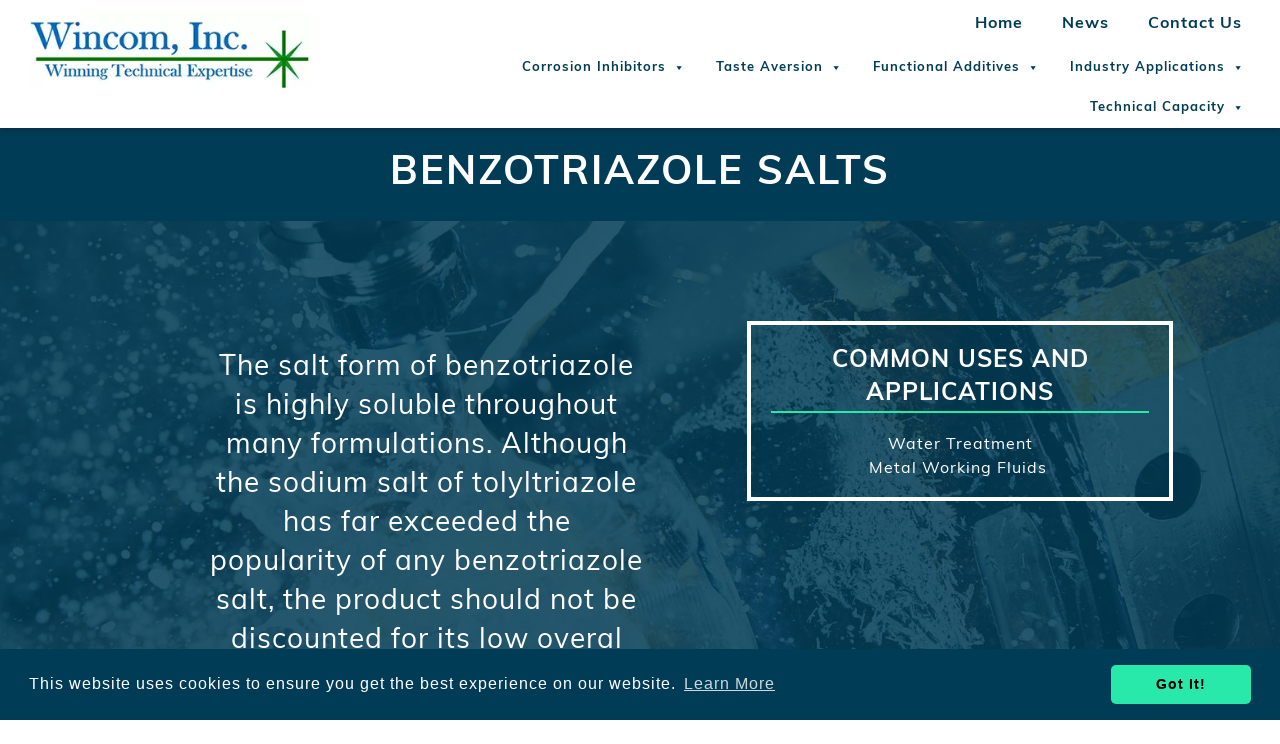

--- FILE ---
content_type: text/html; charset=UTF-8
request_url: https://wincom-inc.com/corrosion-inhibitors/benzotriazole/salts/
body_size: 17631
content:

<!doctype html>

<!--[if lt IE 7]><html lang="en-US" class="no-js lt-ie9 lt-ie8 lt-ie7"><![endif]-->
<!--[if (IE 7)&!(IEMobile)]><html lang="en-US" class="no-js lt-ie9 lt-ie8"><![endif]-->
<!--[if (IE 8)&!(IEMobile)]><html lang="en-US" class="no-js lt-ie9"><![endif]-->
<!--[if gt IE 8]><!--> <html lang="en-US" class="no-js"><!--<![endif]-->

	<head><meta charset="utf-8"><script>if(navigator.userAgent.match(/MSIE|Internet Explorer/i)||navigator.userAgent.match(/Trident\/7\..*?rv:11/i)){var href=document.location.href;if(!href.match(/[?&]nowprocket/)){if(href.indexOf("?")==-1){if(href.indexOf("#")==-1){document.location.href=href+"?nowprocket=1"}else{document.location.href=href.replace("#","?nowprocket=1#")}}else{if(href.indexOf("#")==-1){document.location.href=href+"&nowprocket=1"}else{document.location.href=href.replace("#","&nowprocket=1#")}}}}</script><script>(()=>{class RocketLazyLoadScripts{constructor(){this.v="2.0.4",this.userEvents=["keydown","keyup","mousedown","mouseup","mousemove","mouseover","mouseout","touchmove","touchstart","touchend","touchcancel","wheel","click","dblclick","input"],this.attributeEvents=["onblur","onclick","oncontextmenu","ondblclick","onfocus","onmousedown","onmouseenter","onmouseleave","onmousemove","onmouseout","onmouseover","onmouseup","onmousewheel","onscroll","onsubmit"]}async t(){this.i(),this.o(),/iP(ad|hone)/.test(navigator.userAgent)&&this.h(),this.u(),this.l(this),this.m(),this.k(this),this.p(this),this._(),await Promise.all([this.R(),this.L()]),this.lastBreath=Date.now(),this.S(this),this.P(),this.D(),this.O(),this.M(),await this.C(this.delayedScripts.normal),await this.C(this.delayedScripts.defer),await this.C(this.delayedScripts.async),await this.T(),await this.F(),await this.j(),await this.A(),window.dispatchEvent(new Event("rocket-allScriptsLoaded")),this.everythingLoaded=!0,this.lastTouchEnd&&await new Promise(t=>setTimeout(t,500-Date.now()+this.lastTouchEnd)),this.I(),this.H(),this.U(),this.W()}i(){this.CSPIssue=sessionStorage.getItem("rocketCSPIssue"),document.addEventListener("securitypolicyviolation",t=>{this.CSPIssue||"script-src-elem"!==t.violatedDirective||"data"!==t.blockedURI||(this.CSPIssue=!0,sessionStorage.setItem("rocketCSPIssue",!0))},{isRocket:!0})}o(){window.addEventListener("pageshow",t=>{this.persisted=t.persisted,this.realWindowLoadedFired=!0},{isRocket:!0}),window.addEventListener("pagehide",()=>{this.onFirstUserAction=null},{isRocket:!0})}h(){let t;function e(e){t=e}window.addEventListener("touchstart",e,{isRocket:!0}),window.addEventListener("touchend",function i(o){o.changedTouches[0]&&t.changedTouches[0]&&Math.abs(o.changedTouches[0].pageX-t.changedTouches[0].pageX)<10&&Math.abs(o.changedTouches[0].pageY-t.changedTouches[0].pageY)<10&&o.timeStamp-t.timeStamp<200&&(window.removeEventListener("touchstart",e,{isRocket:!0}),window.removeEventListener("touchend",i,{isRocket:!0}),"INPUT"===o.target.tagName&&"text"===o.target.type||(o.target.dispatchEvent(new TouchEvent("touchend",{target:o.target,bubbles:!0})),o.target.dispatchEvent(new MouseEvent("mouseover",{target:o.target,bubbles:!0})),o.target.dispatchEvent(new PointerEvent("click",{target:o.target,bubbles:!0,cancelable:!0,detail:1,clientX:o.changedTouches[0].clientX,clientY:o.changedTouches[0].clientY})),event.preventDefault()))},{isRocket:!0})}q(t){this.userActionTriggered||("mousemove"!==t.type||this.firstMousemoveIgnored?"keyup"===t.type||"mouseover"===t.type||"mouseout"===t.type||(this.userActionTriggered=!0,this.onFirstUserAction&&this.onFirstUserAction()):this.firstMousemoveIgnored=!0),"click"===t.type&&t.preventDefault(),t.stopPropagation(),t.stopImmediatePropagation(),"touchstart"===this.lastEvent&&"touchend"===t.type&&(this.lastTouchEnd=Date.now()),"click"===t.type&&(this.lastTouchEnd=0),this.lastEvent=t.type,t.composedPath&&t.composedPath()[0].getRootNode()instanceof ShadowRoot&&(t.rocketTarget=t.composedPath()[0]),this.savedUserEvents.push(t)}u(){this.savedUserEvents=[],this.userEventHandler=this.q.bind(this),this.userEvents.forEach(t=>window.addEventListener(t,this.userEventHandler,{passive:!1,isRocket:!0})),document.addEventListener("visibilitychange",this.userEventHandler,{isRocket:!0})}U(){this.userEvents.forEach(t=>window.removeEventListener(t,this.userEventHandler,{passive:!1,isRocket:!0})),document.removeEventListener("visibilitychange",this.userEventHandler,{isRocket:!0}),this.savedUserEvents.forEach(t=>{(t.rocketTarget||t.target).dispatchEvent(new window[t.constructor.name](t.type,t))})}m(){const t="return false",e=Array.from(this.attributeEvents,t=>"data-rocket-"+t),i="["+this.attributeEvents.join("],[")+"]",o="[data-rocket-"+this.attributeEvents.join("],[data-rocket-")+"]",s=(e,i,o)=>{o&&o!==t&&(e.setAttribute("data-rocket-"+i,o),e["rocket"+i]=new Function("event",o),e.setAttribute(i,t))};new MutationObserver(t=>{for(const n of t)"attributes"===n.type&&(n.attributeName.startsWith("data-rocket-")||this.everythingLoaded?n.attributeName.startsWith("data-rocket-")&&this.everythingLoaded&&this.N(n.target,n.attributeName.substring(12)):s(n.target,n.attributeName,n.target.getAttribute(n.attributeName))),"childList"===n.type&&n.addedNodes.forEach(t=>{if(t.nodeType===Node.ELEMENT_NODE)if(this.everythingLoaded)for(const i of[t,...t.querySelectorAll(o)])for(const t of i.getAttributeNames())e.includes(t)&&this.N(i,t.substring(12));else for(const e of[t,...t.querySelectorAll(i)])for(const t of e.getAttributeNames())this.attributeEvents.includes(t)&&s(e,t,e.getAttribute(t))})}).observe(document,{subtree:!0,childList:!0,attributeFilter:[...this.attributeEvents,...e]})}I(){this.attributeEvents.forEach(t=>{document.querySelectorAll("[data-rocket-"+t+"]").forEach(e=>{this.N(e,t)})})}N(t,e){const i=t.getAttribute("data-rocket-"+e);i&&(t.setAttribute(e,i),t.removeAttribute("data-rocket-"+e))}k(t){Object.defineProperty(HTMLElement.prototype,"onclick",{get(){return this.rocketonclick||null},set(e){this.rocketonclick=e,this.setAttribute(t.everythingLoaded?"onclick":"data-rocket-onclick","this.rocketonclick(event)")}})}S(t){function e(e,i){let o=e[i];e[i]=null,Object.defineProperty(e,i,{get:()=>o,set(s){t.everythingLoaded?o=s:e["rocket"+i]=o=s}})}e(document,"onreadystatechange"),e(window,"onload"),e(window,"onpageshow");try{Object.defineProperty(document,"readyState",{get:()=>t.rocketReadyState,set(e){t.rocketReadyState=e},configurable:!0}),document.readyState="loading"}catch(t){console.log("WPRocket DJE readyState conflict, bypassing")}}l(t){this.originalAddEventListener=EventTarget.prototype.addEventListener,this.originalRemoveEventListener=EventTarget.prototype.removeEventListener,this.savedEventListeners=[],EventTarget.prototype.addEventListener=function(e,i,o){o&&o.isRocket||!t.B(e,this)&&!t.userEvents.includes(e)||t.B(e,this)&&!t.userActionTriggered||e.startsWith("rocket-")||t.everythingLoaded?t.originalAddEventListener.call(this,e,i,o):(t.savedEventListeners.push({target:this,remove:!1,type:e,func:i,options:o}),"mouseenter"!==e&&"mouseleave"!==e||t.originalAddEventListener.call(this,e,t.savedUserEvents.push,o))},EventTarget.prototype.removeEventListener=function(e,i,o){o&&o.isRocket||!t.B(e,this)&&!t.userEvents.includes(e)||t.B(e,this)&&!t.userActionTriggered||e.startsWith("rocket-")||t.everythingLoaded?t.originalRemoveEventListener.call(this,e,i,o):t.savedEventListeners.push({target:this,remove:!0,type:e,func:i,options:o})}}J(t,e){this.savedEventListeners=this.savedEventListeners.filter(i=>{let o=i.type,s=i.target||window;return e!==o||t!==s||(this.B(o,s)&&(i.type="rocket-"+o),this.$(i),!1)})}H(){EventTarget.prototype.addEventListener=this.originalAddEventListener,EventTarget.prototype.removeEventListener=this.originalRemoveEventListener,this.savedEventListeners.forEach(t=>this.$(t))}$(t){t.remove?this.originalRemoveEventListener.call(t.target,t.type,t.func,t.options):this.originalAddEventListener.call(t.target,t.type,t.func,t.options)}p(t){let e;function i(e){return t.everythingLoaded?e:e.split(" ").map(t=>"load"===t||t.startsWith("load.")?"rocket-jquery-load":t).join(" ")}function o(o){function s(e){const s=o.fn[e];o.fn[e]=o.fn.init.prototype[e]=function(){return this[0]===window&&t.userActionTriggered&&("string"==typeof arguments[0]||arguments[0]instanceof String?arguments[0]=i(arguments[0]):"object"==typeof arguments[0]&&Object.keys(arguments[0]).forEach(t=>{const e=arguments[0][t];delete arguments[0][t],arguments[0][i(t)]=e})),s.apply(this,arguments),this}}if(o&&o.fn&&!t.allJQueries.includes(o)){const e={DOMContentLoaded:[],"rocket-DOMContentLoaded":[]};for(const t in e)document.addEventListener(t,()=>{e[t].forEach(t=>t())},{isRocket:!0});o.fn.ready=o.fn.init.prototype.ready=function(i){function s(){parseInt(o.fn.jquery)>2?setTimeout(()=>i.bind(document)(o)):i.bind(document)(o)}return"function"==typeof i&&(t.realDomReadyFired?!t.userActionTriggered||t.fauxDomReadyFired?s():e["rocket-DOMContentLoaded"].push(s):e.DOMContentLoaded.push(s)),o([])},s("on"),s("one"),s("off"),t.allJQueries.push(o)}e=o}t.allJQueries=[],o(window.jQuery),Object.defineProperty(window,"jQuery",{get:()=>e,set(t){o(t)}})}P(){const t=new Map;document.write=document.writeln=function(e){const i=document.currentScript,o=document.createRange(),s=i.parentElement;let n=t.get(i);void 0===n&&(n=i.nextSibling,t.set(i,n));const c=document.createDocumentFragment();o.setStart(c,0),c.appendChild(o.createContextualFragment(e)),s.insertBefore(c,n)}}async R(){return new Promise(t=>{this.userActionTriggered?t():this.onFirstUserAction=t})}async L(){return new Promise(t=>{document.addEventListener("DOMContentLoaded",()=>{this.realDomReadyFired=!0,t()},{isRocket:!0})})}async j(){return this.realWindowLoadedFired?Promise.resolve():new Promise(t=>{window.addEventListener("load",t,{isRocket:!0})})}M(){this.pendingScripts=[];this.scriptsMutationObserver=new MutationObserver(t=>{for(const e of t)e.addedNodes.forEach(t=>{"SCRIPT"!==t.tagName||t.noModule||t.isWPRocket||this.pendingScripts.push({script:t,promise:new Promise(e=>{const i=()=>{const i=this.pendingScripts.findIndex(e=>e.script===t);i>=0&&this.pendingScripts.splice(i,1),e()};t.addEventListener("load",i,{isRocket:!0}),t.addEventListener("error",i,{isRocket:!0}),setTimeout(i,1e3)})})})}),this.scriptsMutationObserver.observe(document,{childList:!0,subtree:!0})}async F(){await this.X(),this.pendingScripts.length?(await this.pendingScripts[0].promise,await this.F()):this.scriptsMutationObserver.disconnect()}D(){this.delayedScripts={normal:[],async:[],defer:[]},document.querySelectorAll("script[type$=rocketlazyloadscript]").forEach(t=>{t.hasAttribute("data-rocket-src")?t.hasAttribute("async")&&!1!==t.async?this.delayedScripts.async.push(t):t.hasAttribute("defer")&&!1!==t.defer||"module"===t.getAttribute("data-rocket-type")?this.delayedScripts.defer.push(t):this.delayedScripts.normal.push(t):this.delayedScripts.normal.push(t)})}async _(){await this.L();let t=[];document.querySelectorAll("script[type$=rocketlazyloadscript][data-rocket-src]").forEach(e=>{let i=e.getAttribute("data-rocket-src");if(i&&!i.startsWith("data:")){i.startsWith("//")&&(i=location.protocol+i);try{const o=new URL(i).origin;o!==location.origin&&t.push({src:o,crossOrigin:e.crossOrigin||"module"===e.getAttribute("data-rocket-type")})}catch(t){}}}),t=[...new Map(t.map(t=>[JSON.stringify(t),t])).values()],this.Y(t,"preconnect")}async G(t){if(await this.K(),!0!==t.noModule||!("noModule"in HTMLScriptElement.prototype))return new Promise(e=>{let i;function o(){(i||t).setAttribute("data-rocket-status","executed"),e()}try{if(navigator.userAgent.includes("Firefox/")||""===navigator.vendor||this.CSPIssue)i=document.createElement("script"),[...t.attributes].forEach(t=>{let e=t.nodeName;"type"!==e&&("data-rocket-type"===e&&(e="type"),"data-rocket-src"===e&&(e="src"),i.setAttribute(e,t.nodeValue))}),t.text&&(i.text=t.text),t.nonce&&(i.nonce=t.nonce),i.hasAttribute("src")?(i.addEventListener("load",o,{isRocket:!0}),i.addEventListener("error",()=>{i.setAttribute("data-rocket-status","failed-network"),e()},{isRocket:!0}),setTimeout(()=>{i.isConnected||e()},1)):(i.text=t.text,o()),i.isWPRocket=!0,t.parentNode.replaceChild(i,t);else{const i=t.getAttribute("data-rocket-type"),s=t.getAttribute("data-rocket-src");i?(t.type=i,t.removeAttribute("data-rocket-type")):t.removeAttribute("type"),t.addEventListener("load",o,{isRocket:!0}),t.addEventListener("error",i=>{this.CSPIssue&&i.target.src.startsWith("data:")?(console.log("WPRocket: CSP fallback activated"),t.removeAttribute("src"),this.G(t).then(e)):(t.setAttribute("data-rocket-status","failed-network"),e())},{isRocket:!0}),s?(t.fetchPriority="high",t.removeAttribute("data-rocket-src"),t.src=s):t.src="data:text/javascript;base64,"+window.btoa(unescape(encodeURIComponent(t.text)))}}catch(i){t.setAttribute("data-rocket-status","failed-transform"),e()}});t.setAttribute("data-rocket-status","skipped")}async C(t){const e=t.shift();return e?(e.isConnected&&await this.G(e),this.C(t)):Promise.resolve()}O(){this.Y([...this.delayedScripts.normal,...this.delayedScripts.defer,...this.delayedScripts.async],"preload")}Y(t,e){this.trash=this.trash||[];let i=!0;var o=document.createDocumentFragment();t.forEach(t=>{const s=t.getAttribute&&t.getAttribute("data-rocket-src")||t.src;if(s&&!s.startsWith("data:")){const n=document.createElement("link");n.href=s,n.rel=e,"preconnect"!==e&&(n.as="script",n.fetchPriority=i?"high":"low"),t.getAttribute&&"module"===t.getAttribute("data-rocket-type")&&(n.crossOrigin=!0),t.crossOrigin&&(n.crossOrigin=t.crossOrigin),t.integrity&&(n.integrity=t.integrity),t.nonce&&(n.nonce=t.nonce),o.appendChild(n),this.trash.push(n),i=!1}}),document.head.appendChild(o)}W(){this.trash.forEach(t=>t.remove())}async T(){try{document.readyState="interactive"}catch(t){}this.fauxDomReadyFired=!0;try{await this.K(),this.J(document,"readystatechange"),document.dispatchEvent(new Event("rocket-readystatechange")),await this.K(),document.rocketonreadystatechange&&document.rocketonreadystatechange(),await this.K(),this.J(document,"DOMContentLoaded"),document.dispatchEvent(new Event("rocket-DOMContentLoaded")),await this.K(),this.J(window,"DOMContentLoaded"),window.dispatchEvent(new Event("rocket-DOMContentLoaded"))}catch(t){console.error(t)}}async A(){try{document.readyState="complete"}catch(t){}try{await this.K(),this.J(document,"readystatechange"),document.dispatchEvent(new Event("rocket-readystatechange")),await this.K(),document.rocketonreadystatechange&&document.rocketonreadystatechange(),await this.K(),this.J(window,"load"),window.dispatchEvent(new Event("rocket-load")),await this.K(),window.rocketonload&&window.rocketonload(),await this.K(),this.allJQueries.forEach(t=>t(window).trigger("rocket-jquery-load")),await this.K(),this.J(window,"pageshow");const t=new Event("rocket-pageshow");t.persisted=this.persisted,window.dispatchEvent(t),await this.K(),window.rocketonpageshow&&window.rocketonpageshow({persisted:this.persisted})}catch(t){console.error(t)}}async K(){Date.now()-this.lastBreath>45&&(await this.X(),this.lastBreath=Date.now())}async X(){return document.hidden?new Promise(t=>setTimeout(t)):new Promise(t=>requestAnimationFrame(t))}B(t,e){return e===document&&"readystatechange"===t||(e===document&&"DOMContentLoaded"===t||(e===window&&"DOMContentLoaded"===t||(e===window&&"load"===t||e===window&&"pageshow"===t)))}static run(){(new RocketLazyLoadScripts).t()}}RocketLazyLoadScripts.run()})();</script>
		

				<meta http-equiv="X-UA-Compatible" content="IE=edge">

		<title>Sodium Benzotriazole, Corrosion Inhibitors | Wincom Inc.</title>
<link data-rocket-prefetch href="https://www.google-analytics.com" rel="dns-prefetch">
<link data-rocket-prefetch href="https://www.googletagmanager.com" rel="dns-prefetch">
<link data-rocket-prefetch href="https://fonts.googleapis.com" rel="dns-prefetch">
<link data-rocket-preload as="style" href="https://fonts.googleapis.com/css?family=Lato%3A400%2C700%2C400italic%2C700italic&#038;display=swap" rel="preload">
<link href="https://fonts.googleapis.com/css?family=Lato%3A400%2C700%2C400italic%2C700italic&#038;display=swap" media="print" onload="this.media=&#039;all&#039;" rel="stylesheet">
<noscript><link rel="stylesheet" href="https://fonts.googleapis.com/css?family=Lato%3A400%2C700%2C400italic%2C700italic&#038;display=swap"></noscript><link rel="preload" data-rocket-preload as="image" href="https://wincom-inc.com/wp-content/uploads/2021/07/metal-machining.jpg" fetchpriority="high">

				<meta name="HandheldFriendly" content="True">
		<meta name="MobileOptimized" content="320">
		<meta name="viewport" content="width=device-width, initial-scale=1"/>

					<link rel="apple-touch-icon" sizes="152x152" href="https://wincom-inc.com/apple-touch-icon.png">
			<link rel="icon" type="image/png" sizes="32x32" href="https://wincom-inc.com/favicon-32x32.png">
			<link rel="icon" type="image/png" sizes="16x16" href="https://wincom-inc.com/favicon-16x16.png">
			<link rel="manifest" href="https://wincom-inc.com/site.webmanifest">
			<link rel="mask-icon" href="https://wincom-inc.com/safari-pinned-tab.svg" color="#5bbad5">
			<meta name="msapplication-TileColor" content="#da532c">
			<meta name="theme-color" content="#ffffff">

		<link rel="pingback" href="https://wincom-inc.com/xmlrpc.php">

				<meta name='robots' content='index, follow, max-image-preview:large, max-snippet:-1, max-video-preview:-1' />
	<style>img:is([sizes="auto" i], [sizes^="auto," i]) { contain-intrinsic-size: 3000px 1500px }</style>
	
	<!-- This site is optimized with the Yoast SEO plugin v26.4 - https://yoast.com/wordpress/plugins/seo/ -->
	<meta name="description" content="American Made Sodium Benzotriazole products from Wincom, Inc. Our manufacturing process produces the highest quality corrosion inhibitors on the market." />
	<link rel="canonical" href="https://wincom-inc.com/corrosion-inhibitors/benzotriazole/salts/" />
	<meta property="og:locale" content="en_US" />
	<meta property="og:type" content="article" />
	<meta property="og:title" content="Sodium Benzotriazole, Corrosion Inhibitors | Wincom Inc." />
	<meta property="og:description" content="American Made Sodium Benzotriazole products from Wincom, Inc. Our manufacturing process produces the highest quality corrosion inhibitors on the market." />
	<meta property="og:url" content="https://wincom-inc.com/corrosion-inhibitors/benzotriazole/salts/" />
	<meta property="og:site_name" content="Wincom Inc. LLC" />
	<meta property="article:modified_time" content="2023-11-27T14:41:57+00:00" />
	<meta name="twitter:card" content="summary_large_image" />
	<script type="application/ld+json" class="yoast-schema-graph">{"@context":"https://schema.org","@graph":[{"@type":"WebPage","@id":"https://wincom-inc.com/corrosion-inhibitors/benzotriazole/salts/","url":"https://wincom-inc.com/corrosion-inhibitors/benzotriazole/salts/","name":"Sodium Benzotriazole, Corrosion Inhibitors | Wincom Inc.","isPartOf":{"@id":"https://wincom-inc.com/#website"},"datePublished":"2020-06-26T13:53:58+00:00","dateModified":"2023-11-27T14:41:57+00:00","description":"American Made Sodium Benzotriazole products from Wincom, Inc. Our manufacturing process produces the highest quality corrosion inhibitors on the market.","breadcrumb":{"@id":"https://wincom-inc.com/corrosion-inhibitors/benzotriazole/salts/#breadcrumb"},"inLanguage":"en-US","potentialAction":[{"@type":"ReadAction","target":["https://wincom-inc.com/corrosion-inhibitors/benzotriazole/salts/"]}]},{"@type":"BreadcrumbList","@id":"https://wincom-inc.com/corrosion-inhibitors/benzotriazole/salts/#breadcrumb","itemListElement":[{"@type":"ListItem","position":1,"name":"Home","item":"https://wincom-inc.com/"},{"@type":"ListItem","position":2,"name":"Corrosion Inhibitors","item":"https://wincom-inc.com/corrosion-inhibitors/"},{"@type":"ListItem","position":3,"name":"Benzotriazole","item":"https://wincom-inc.com/corrosion-inhibitors/benzotriazole/"},{"@type":"ListItem","position":4,"name":"Benzotriazole Salts"}]},{"@type":"WebSite","@id":"https://wincom-inc.com/#website","url":"https://wincom-inc.com/","name":"Wincom Inc. LLC","description":"","potentialAction":[{"@type":"SearchAction","target":{"@type":"EntryPoint","urlTemplate":"https://wincom-inc.com/?s={search_term_string}"},"query-input":{"@type":"PropertyValueSpecification","valueRequired":true,"valueName":"search_term_string"}}],"inLanguage":"en-US"}]}</script>
	<!-- / Yoast SEO plugin. -->


<link rel='dns-prefetch' href='//cdnjs.cloudflare.com' />
<link rel='dns-prefetch' href='//fonts.googleapis.com' />
<link rel='dns-prefetch' href='//use.fontawesome.com' />
<link href='https://fonts.gstatic.com' crossorigin rel='preconnect' />
<link rel="alternate" type="application/rss+xml" title="Wincom Inc. LLC &raquo; Feed" href="https://wincom-inc.com/feed/" />
<link rel="alternate" type="application/rss+xml" title="Wincom Inc. LLC &raquo; Comments Feed" href="https://wincom-inc.com/comments/feed/" />
<style id='wp-emoji-styles-inline-css' type='text/css'>

	img.wp-smiley, img.emoji {
		display: inline !important;
		border: none !important;
		box-shadow: none !important;
		height: 1em !important;
		width: 1em !important;
		margin: 0 0.07em !important;
		vertical-align: -0.1em !important;
		background: none !important;
		padding: 0 !important;
	}
</style>
<link rel='stylesheet' id='wp-block-library-css' href='https://wincom-inc.com/wp-includes/css/dist/block-library/style.min.css' type='text/css' media='all' />
<style id='classic-theme-styles-inline-css' type='text/css'>
/*! This file is auto-generated */
.wp-block-button__link{color:#fff;background-color:#32373c;border-radius:9999px;box-shadow:none;text-decoration:none;padding:calc(.667em + 2px) calc(1.333em + 2px);font-size:1.125em}.wp-block-file__button{background:#32373c;color:#fff;text-decoration:none}
</style>
<style id='global-styles-inline-css' type='text/css'>
:root{--wp--preset--aspect-ratio--square: 1;--wp--preset--aspect-ratio--4-3: 4/3;--wp--preset--aspect-ratio--3-4: 3/4;--wp--preset--aspect-ratio--3-2: 3/2;--wp--preset--aspect-ratio--2-3: 2/3;--wp--preset--aspect-ratio--16-9: 16/9;--wp--preset--aspect-ratio--9-16: 9/16;--wp--preset--color--black: #000000;--wp--preset--color--cyan-bluish-gray: #abb8c3;--wp--preset--color--white: #ffffff;--wp--preset--color--pale-pink: #f78da7;--wp--preset--color--vivid-red: #cf2e2e;--wp--preset--color--luminous-vivid-orange: #ff6900;--wp--preset--color--luminous-vivid-amber: #fcb900;--wp--preset--color--light-green-cyan: #7bdcb5;--wp--preset--color--vivid-green-cyan: #00d084;--wp--preset--color--pale-cyan-blue: #8ed1fc;--wp--preset--color--vivid-cyan-blue: #0693e3;--wp--preset--color--vivid-purple: #9b51e0;--wp--preset--gradient--vivid-cyan-blue-to-vivid-purple: linear-gradient(135deg,rgba(6,147,227,1) 0%,rgb(155,81,224) 100%);--wp--preset--gradient--light-green-cyan-to-vivid-green-cyan: linear-gradient(135deg,rgb(122,220,180) 0%,rgb(0,208,130) 100%);--wp--preset--gradient--luminous-vivid-amber-to-luminous-vivid-orange: linear-gradient(135deg,rgba(252,185,0,1) 0%,rgba(255,105,0,1) 100%);--wp--preset--gradient--luminous-vivid-orange-to-vivid-red: linear-gradient(135deg,rgba(255,105,0,1) 0%,rgb(207,46,46) 100%);--wp--preset--gradient--very-light-gray-to-cyan-bluish-gray: linear-gradient(135deg,rgb(238,238,238) 0%,rgb(169,184,195) 100%);--wp--preset--gradient--cool-to-warm-spectrum: linear-gradient(135deg,rgb(74,234,220) 0%,rgb(151,120,209) 20%,rgb(207,42,186) 40%,rgb(238,44,130) 60%,rgb(251,105,98) 80%,rgb(254,248,76) 100%);--wp--preset--gradient--blush-light-purple: linear-gradient(135deg,rgb(255,206,236) 0%,rgb(152,150,240) 100%);--wp--preset--gradient--blush-bordeaux: linear-gradient(135deg,rgb(254,205,165) 0%,rgb(254,45,45) 50%,rgb(107,0,62) 100%);--wp--preset--gradient--luminous-dusk: linear-gradient(135deg,rgb(255,203,112) 0%,rgb(199,81,192) 50%,rgb(65,88,208) 100%);--wp--preset--gradient--pale-ocean: linear-gradient(135deg,rgb(255,245,203) 0%,rgb(182,227,212) 50%,rgb(51,167,181) 100%);--wp--preset--gradient--electric-grass: linear-gradient(135deg,rgb(202,248,128) 0%,rgb(113,206,126) 100%);--wp--preset--gradient--midnight: linear-gradient(135deg,rgb(2,3,129) 0%,rgb(40,116,252) 100%);--wp--preset--font-size--small: 13px;--wp--preset--font-size--medium: 20px;--wp--preset--font-size--large: 36px;--wp--preset--font-size--x-large: 42px;--wp--preset--spacing--20: 0.44rem;--wp--preset--spacing--30: 0.67rem;--wp--preset--spacing--40: 1rem;--wp--preset--spacing--50: 1.5rem;--wp--preset--spacing--60: 2.25rem;--wp--preset--spacing--70: 3.38rem;--wp--preset--spacing--80: 5.06rem;--wp--preset--shadow--natural: 6px 6px 9px rgba(0, 0, 0, 0.2);--wp--preset--shadow--deep: 12px 12px 50px rgba(0, 0, 0, 0.4);--wp--preset--shadow--sharp: 6px 6px 0px rgba(0, 0, 0, 0.2);--wp--preset--shadow--outlined: 6px 6px 0px -3px rgba(255, 255, 255, 1), 6px 6px rgba(0, 0, 0, 1);--wp--preset--shadow--crisp: 6px 6px 0px rgba(0, 0, 0, 1);}:where(.is-layout-flex){gap: 0.5em;}:where(.is-layout-grid){gap: 0.5em;}body .is-layout-flex{display: flex;}.is-layout-flex{flex-wrap: wrap;align-items: center;}.is-layout-flex > :is(*, div){margin: 0;}body .is-layout-grid{display: grid;}.is-layout-grid > :is(*, div){margin: 0;}:where(.wp-block-columns.is-layout-flex){gap: 2em;}:where(.wp-block-columns.is-layout-grid){gap: 2em;}:where(.wp-block-post-template.is-layout-flex){gap: 1.25em;}:where(.wp-block-post-template.is-layout-grid){gap: 1.25em;}.has-black-color{color: var(--wp--preset--color--black) !important;}.has-cyan-bluish-gray-color{color: var(--wp--preset--color--cyan-bluish-gray) !important;}.has-white-color{color: var(--wp--preset--color--white) !important;}.has-pale-pink-color{color: var(--wp--preset--color--pale-pink) !important;}.has-vivid-red-color{color: var(--wp--preset--color--vivid-red) !important;}.has-luminous-vivid-orange-color{color: var(--wp--preset--color--luminous-vivid-orange) !important;}.has-luminous-vivid-amber-color{color: var(--wp--preset--color--luminous-vivid-amber) !important;}.has-light-green-cyan-color{color: var(--wp--preset--color--light-green-cyan) !important;}.has-vivid-green-cyan-color{color: var(--wp--preset--color--vivid-green-cyan) !important;}.has-pale-cyan-blue-color{color: var(--wp--preset--color--pale-cyan-blue) !important;}.has-vivid-cyan-blue-color{color: var(--wp--preset--color--vivid-cyan-blue) !important;}.has-vivid-purple-color{color: var(--wp--preset--color--vivid-purple) !important;}.has-black-background-color{background-color: var(--wp--preset--color--black) !important;}.has-cyan-bluish-gray-background-color{background-color: var(--wp--preset--color--cyan-bluish-gray) !important;}.has-white-background-color{background-color: var(--wp--preset--color--white) !important;}.has-pale-pink-background-color{background-color: var(--wp--preset--color--pale-pink) !important;}.has-vivid-red-background-color{background-color: var(--wp--preset--color--vivid-red) !important;}.has-luminous-vivid-orange-background-color{background-color: var(--wp--preset--color--luminous-vivid-orange) !important;}.has-luminous-vivid-amber-background-color{background-color: var(--wp--preset--color--luminous-vivid-amber) !important;}.has-light-green-cyan-background-color{background-color: var(--wp--preset--color--light-green-cyan) !important;}.has-vivid-green-cyan-background-color{background-color: var(--wp--preset--color--vivid-green-cyan) !important;}.has-pale-cyan-blue-background-color{background-color: var(--wp--preset--color--pale-cyan-blue) !important;}.has-vivid-cyan-blue-background-color{background-color: var(--wp--preset--color--vivid-cyan-blue) !important;}.has-vivid-purple-background-color{background-color: var(--wp--preset--color--vivid-purple) !important;}.has-black-border-color{border-color: var(--wp--preset--color--black) !important;}.has-cyan-bluish-gray-border-color{border-color: var(--wp--preset--color--cyan-bluish-gray) !important;}.has-white-border-color{border-color: var(--wp--preset--color--white) !important;}.has-pale-pink-border-color{border-color: var(--wp--preset--color--pale-pink) !important;}.has-vivid-red-border-color{border-color: var(--wp--preset--color--vivid-red) !important;}.has-luminous-vivid-orange-border-color{border-color: var(--wp--preset--color--luminous-vivid-orange) !important;}.has-luminous-vivid-amber-border-color{border-color: var(--wp--preset--color--luminous-vivid-amber) !important;}.has-light-green-cyan-border-color{border-color: var(--wp--preset--color--light-green-cyan) !important;}.has-vivid-green-cyan-border-color{border-color: var(--wp--preset--color--vivid-green-cyan) !important;}.has-pale-cyan-blue-border-color{border-color: var(--wp--preset--color--pale-cyan-blue) !important;}.has-vivid-cyan-blue-border-color{border-color: var(--wp--preset--color--vivid-cyan-blue) !important;}.has-vivid-purple-border-color{border-color: var(--wp--preset--color--vivid-purple) !important;}.has-vivid-cyan-blue-to-vivid-purple-gradient-background{background: var(--wp--preset--gradient--vivid-cyan-blue-to-vivid-purple) !important;}.has-light-green-cyan-to-vivid-green-cyan-gradient-background{background: var(--wp--preset--gradient--light-green-cyan-to-vivid-green-cyan) !important;}.has-luminous-vivid-amber-to-luminous-vivid-orange-gradient-background{background: var(--wp--preset--gradient--luminous-vivid-amber-to-luminous-vivid-orange) !important;}.has-luminous-vivid-orange-to-vivid-red-gradient-background{background: var(--wp--preset--gradient--luminous-vivid-orange-to-vivid-red) !important;}.has-very-light-gray-to-cyan-bluish-gray-gradient-background{background: var(--wp--preset--gradient--very-light-gray-to-cyan-bluish-gray) !important;}.has-cool-to-warm-spectrum-gradient-background{background: var(--wp--preset--gradient--cool-to-warm-spectrum) !important;}.has-blush-light-purple-gradient-background{background: var(--wp--preset--gradient--blush-light-purple) !important;}.has-blush-bordeaux-gradient-background{background: var(--wp--preset--gradient--blush-bordeaux) !important;}.has-luminous-dusk-gradient-background{background: var(--wp--preset--gradient--luminous-dusk) !important;}.has-pale-ocean-gradient-background{background: var(--wp--preset--gradient--pale-ocean) !important;}.has-electric-grass-gradient-background{background: var(--wp--preset--gradient--electric-grass) !important;}.has-midnight-gradient-background{background: var(--wp--preset--gradient--midnight) !important;}.has-small-font-size{font-size: var(--wp--preset--font-size--small) !important;}.has-medium-font-size{font-size: var(--wp--preset--font-size--medium) !important;}.has-large-font-size{font-size: var(--wp--preset--font-size--large) !important;}.has-x-large-font-size{font-size: var(--wp--preset--font-size--x-large) !important;}
:where(.wp-block-post-template.is-layout-flex){gap: 1.25em;}:where(.wp-block-post-template.is-layout-grid){gap: 1.25em;}
:where(.wp-block-columns.is-layout-flex){gap: 2em;}:where(.wp-block-columns.is-layout-grid){gap: 2em;}
:root :where(.wp-block-pullquote){font-size: 1.5em;line-height: 1.6;}
</style>
<link rel='stylesheet' id='foobox-free-min-css' href='https://wincom-inc.com/wp-content/plugins/foobox-image-lightbox/free/css/foobox.free.min.css' type='text/css' media='all' />
<link data-minify="1" rel='stylesheet' id='megamenu-css' href='https://wincom-inc.com/wp-content/cache/min/1/wp-content/uploads/maxmegamenu/style.css?ver=1757528950' type='text/css' media='all' />
<link data-minify="1" rel='stylesheet' id='dashicons-css' href='https://wincom-inc.com/wp-content/cache/min/1/wp-includes/css/dashicons.min.css?ver=1757528950' type='text/css' media='all' />

<link data-minify="1" rel='stylesheet' id='bones-stylesheet-css' href='https://wincom-inc.com/wp-content/cache/min/1/wp-content/themes/bones/library/css/style.css?ver=1757528950' type='text/css' media='all' />
<!--[if lt IE 9]>
<link rel='stylesheet' id='bones-ie-only-css' href='https://wincom-inc.com/wp-content/themes/bones/library/css/ie.css' type='text/css' media='all' />
<![endif]-->
<link data-minify="1" rel='stylesheet' id='bootstrap-grid-css' href='https://wincom-inc.com/wp-content/cache/min/1/wp-content/themes/bones/library/css/bootstrap.css?ver=1757528950' type='text/css' media='all' />
<link data-minify="1" rel='stylesheet' id='font-awesome-free-css' href='https://wincom-inc.com/wp-content/cache/min/1/releases/v5.2.0/css/all.css?ver=1757528951' type='text/css' media='all' />
<link data-minify="1" rel='stylesheet' id='hover-css-css' href='https://wincom-inc.com/wp-content/cache/min/1/wp-content/themes/bones/library/css/hover.css?ver=1757528951' type='text/css' media='all' />
<link data-minify="1" rel='stylesheet' id='animate-css' href='https://wincom-inc.com/wp-content/cache/min/1/wp-content/themes/bones/library/css/animate.css?ver=1757528951' type='text/css' media='all' />
<link data-minify="1" rel='stylesheet' id='cookie-consent-styles-css' href='https://wincom-inc.com/wp-content/cache/min/1/ajax/libs/cookieconsent2/3.0.3/cookieconsent.min.css?ver=1757528951' type='text/css' media='all' />
<style id='rocket-lazyload-inline-css' type='text/css'>
.rll-youtube-player{position:relative;padding-bottom:56.23%;height:0;overflow:hidden;max-width:100%;}.rll-youtube-player:focus-within{outline: 2px solid currentColor;outline-offset: 5px;}.rll-youtube-player iframe{position:absolute;top:0;left:0;width:100%;height:100%;z-index:100;background:0 0}.rll-youtube-player img{bottom:0;display:block;left:0;margin:auto;max-width:100%;width:100%;position:absolute;right:0;top:0;border:none;height:auto;-webkit-transition:.4s all;-moz-transition:.4s all;transition:.4s all}.rll-youtube-player img:hover{-webkit-filter:brightness(75%)}.rll-youtube-player .play{height:100%;width:100%;left:0;top:0;position:absolute;background:url(https://wincom-inc.com/wp-content/plugins/wp-rocket/assets/img/youtube.png) no-repeat center;background-color: transparent !important;cursor:pointer;border:none;}
</style>
<script type="text/javascript" src="https://wincom-inc.com/wp-includes/js/jquery/jquery.min.js" id="jquery-core-js"></script>
<script type="text/javascript" src="https://wincom-inc.com/wp-includes/js/jquery/jquery-migrate.min.js" id="jquery-migrate-js"></script>
<script type="text/javascript" id="foobox-free-min-js-before">
/* <![CDATA[ */
/* Run FooBox FREE (v2.7.35) */
var FOOBOX = window.FOOBOX = {
	ready: true,
	disableOthers: false,
	o: {wordpress: { enabled: true }, countMessage:'image %index of %total', captions: { dataTitle: ["captionTitle","title"], dataDesc: ["captionDesc","description"] }, rel: '', excludes:'.fbx-link,.nofoobox,.nolightbox,a[href*="pinterest.com/pin/create/button/"]', affiliate : { enabled: false }},
	selectors: [
		".gallery", ".wp-block-gallery", ".wp-caption", ".wp-block-image", "a:has(img[class*=wp-image-])", ".foobox"
	],
	pre: function( $ ){
		// Custom JavaScript (Pre)
		
	},
	post: function( $ ){
		// Custom JavaScript (Post)
		
		// Custom Captions Code
		
	},
	custom: function( $ ){
		// Custom Extra JS
		
	}
};
/* ]]> */
</script>
<script type="text/javascript" src="https://wincom-inc.com/wp-content/plugins/foobox-image-lightbox/free/js/foobox.free.min.js" id="foobox-free-min-js"></script>
<script type="text/javascript" src="https://wincom-inc.com/wp-content/themes/bones/library/js/libs/modernizr.custom.min.js" id="bones-modernizr-js"></script>
<script type="text/javascript" src="https://wincom-inc.com/wp-content/themes/bones/library/js/libs/wow.min.js" id="wow-js"></script>
<script type="text/javascript" id="wow-js-after">
/* <![CDATA[ */
new WOW().init();
/* ]]> */
</script>
<script data-minify="1" type="text/javascript" src="https://wincom-inc.com/wp-content/cache/min/1/ajax/libs/cookieconsent2/3.0.3/cookieconsent.min.js?ver=1757528952" id="cookie-consent-script-js"></script>
<script type="text/javascript" id="cookie-consent-script-js-after">
/* <![CDATA[ */
window.addEventListener("load", function(){
					window.cookieconsent.initialise({
					  "palette": {
						"popup": {
						  "background": "#003c56",
						  "text": "#fff"
						},
						"button": {
						  "background": "#28e9aa",
						  "text": "#000"
						}
					  },
					 
					  "theme": "classic",
					  "position": "bottom",					  
					  "content": {
					  	"link": "Learn More",
					  	"message": "This website uses cookies to ensure you get the best experience on our website.",
					  	"dismiss": "Got It!",
					  	"href": "https://wincom-inc.com/privacy-policy/"						
						
					  }
					})});
/* ]]> */
</script>
<link rel="https://api.w.org/" href="https://wincom-inc.com/wp-json/" /><link rel="alternate" title="JSON" type="application/json" href="https://wincom-inc.com/wp-json/wp/v2/pages/528" /><link rel='shortlink' href='https://wincom-inc.com/?p=528' />
<link rel="alternate" title="oEmbed (JSON)" type="application/json+oembed" href="https://wincom-inc.com/wp-json/oembed/1.0/embed?url=https%3A%2F%2Fwincom-inc.com%2Fcorrosion-inhibitors%2Fbenzotriazole%2Fsalts%2F" />
<link rel="alternate" title="oEmbed (XML)" type="text/xml+oembed" href="https://wincom-inc.com/wp-json/oembed/1.0/embed?url=https%3A%2F%2Fwincom-inc.com%2Fcorrosion-inhibitors%2Fbenzotriazole%2Fsalts%2F&#038;format=xml" />
<noscript><style>.lazyload[data-src]{display:none !important;}</style></noscript><style>.lazyload{background-image:none !important;}.lazyload:before{background-image:none !important;}</style><style type="text/css">/** Mega Menu CSS: fs **/</style>
<noscript><style id="rocket-lazyload-nojs-css">.rll-youtube-player, [data-lazy-src]{display:none !important;}</style></noscript>		
		<link data-minify="1" rel="stylesheet" href="https://wincom-inc.com/wp-content/cache/min/1/wil4szc.css?ver=1757528952">
		 <script data-minify="1" src="https://wincom-inc.com/wp-content/cache/min/1/ajax/libs/jquery/3.5.1/jquery.min.js?ver=1757528952"></script>
		
<!-- Google tag (gtag.js) -->
<script type="rocketlazyloadscript" async data-rocket-src="https://www.googletagmanager.com/gtag/js?id=G-M46GVHY80J"></script>
<script type="rocketlazyloadscript">
  window.dataLayer = window.dataLayer || [];
  function gtag(){dataLayer.push(arguments);}
  gtag('js', new Date());

  gtag('config', 'G-M46GVHY80J');
</script>

		<script type="application/ld+json">
{
  "@context" : "https://schema.org",
  "@type" : "WebSite", 
  "name" : "Wincom Inc.",
  "url" : "https://wincom-inc.com/",
  "about" : "Wincom is a leading manufacturer of Corrosion Prevention and Water Treatment products including Sodium Tolyltriazole, Sodium Benzotriazole, and functional additives."
  }                     
}
</script>
	<meta name="generator" content="WP Rocket 3.20.1.2" data-wpr-features="wpr_delay_js wpr_minify_js wpr_lazyload_iframes wpr_preconnect_external_domains wpr_oci wpr_minify_css wpr_desktop" /></head>

	<body class="wp-singular page-template page-template-content-blocks page-template-content-blocks-php page page-id-528 page-parent page-child parent-pageid-513 wp-theme-bones mega-menu-main-menu">

		<div  id="container">
 <div  class="sticky-header cf">
			<header  class="header" role="banner">

				<div id="inner-header" class="container-fluid cf">

										<div id="logo" class="col-xs-12 col-md-3" itemscope itemtype="http://schema.org/Organization">
						<a itemprop="url" href="https://wincom-inc.com" rel="nofollow" title="Home">
							<!-- Wincom Inc. LLC -->
							<img id="logoimg" itemprop="logo" aria-label="Logo" src="[data-uri]" alt="" data-src="https://wincom-inc.com/wp-content/themes/bones/library/images/wincom-inc-logo.jpg" decoding="async" class="lazyload" data-eio-rwidth="345" data-eio-rheight="93"><noscript><img id="logoimg" itemprop="logo" aria-label="Logo" src="https://wincom-inc.com/wp-content/themes/bones/library/images/wincom-inc-logo.jpg" alt="" data-eio="l"></noscript>
						</a>
					</div>

					<div class="navigation-area col-xs-9 col-sm-6 col-md-9">
						<div class="top-navigation col-xs-12">
							<ul id="menu-top-navigation" class="nav top-nav cf"><li id="menu-item-359" class="menu-item menu-item-type-post_type menu-item-object-page menu-item-home menu-item-359"><span itemprop="name"><a href="https://wincom-inc.com/" itemprop="url">Home</a></span></li>
<li id="menu-item-161" class="menu-item menu-item-type-post_type menu-item-object-page menu-item-161"><span itemprop="name"><a href="https://wincom-inc.com/news/" itemprop="url">News</a></span></li>
<li id="menu-item-159" class="menu-item menu-item-type-post_type menu-item-object-page menu-item-159"><span itemprop="name"><a href="https://wincom-inc.com/contact/" itemprop="url">Contact Us</a></span></li>
</ul>						</div>
						
					</div>

                    <div class="navigation-area col-xs-3 col-sm-6 col-md-9">
						<div class="top-navigation col-xs-12">
							<div id="mega-menu-wrap-main-menu" class="mega-menu-wrap"><div class="mega-menu-toggle"><div class="mega-toggle-blocks-left"></div><div class="mega-toggle-blocks-center"></div><div class="mega-toggle-blocks-right"><div class='mega-toggle-block mega-menu-toggle-animated-block mega-toggle-block-1' id='mega-toggle-block-1'><button aria-label="Toggle Menu" class="mega-toggle-animated mega-toggle-animated-slider" type="button" aria-expanded="false">
                  <span class="mega-toggle-animated-box">
                    <span class="mega-toggle-animated-inner"></span>
                  </span>
                </button></div></div></div><ul id="mega-menu-main-menu" class="mega-menu max-mega-menu mega-menu-horizontal mega-no-js" data-event="hover_intent" data-effect="fade_up" data-effect-speed="200" data-effect-mobile="disabled" data-effect-speed-mobile="0" data-panel-width=".header" data-mobile-force-width="body" data-second-click="go" data-document-click="collapse" data-vertical-behaviour="standard" data-breakpoint="768" data-unbind="true" data-mobile-state="collapse_all" data-mobile-direction="vertical" data-hover-intent-timeout="300" data-hover-intent-interval="100"><li class="mega-menu-item mega-menu-item-type-post_type mega-menu-item-object-page mega-current-page-ancestor mega-current-menu-ancestor mega-current_page_ancestor mega-menu-item-has-children mega-menu-megamenu mega-align-bottom-left mega-menu-megamenu mega-menu-item-363" id="mega-menu-item-363"><a class="mega-menu-link" href="https://wincom-inc.com/corrosion-inhibitors/" aria-expanded="false" tabindex="0">Corrosion Inhibitors<span class="mega-indicator" aria-hidden="true"></span></a>
<ul class="mega-sub-menu">
<li class="mega-menu-item mega-menu-item-type-post_type mega-menu-item-object-page mega-menu-item-has-children mega-menu-column-standard mega-menu-columns-1-of-6 mega-menu-item-1107" style="--columns:6; --span:1" id="mega-menu-item-1107"><a class="mega-menu-link" href="https://wincom-inc.com/corrosion-inhibitors/tolyltriazole/">Tolyltriazole<span class="mega-indicator" aria-hidden="true"></span></a>
	<ul class="mega-sub-menu">
<li class="mega-menu-item mega-menu-item-type-post_type mega-menu-item-object-page mega-menu-item-1108" id="mega-menu-item-1108"><a class="mega-menu-link" href="https://wincom-inc.com/corrosion-inhibitors/tolyltriazole/solids/">Tolyltriazole Solids</a></li><li class="mega-menu-item mega-menu-item-type-post_type mega-menu-item-object-page mega-menu-item-2434" id="mega-menu-item-2434"><a class="mega-menu-link" href="https://wincom-inc.com/corrosion-inhibitors/tolyltriazole/sodium-tolyltriazole-solutions/">Sodium Tolyltriazole</a></li><li class="mega-menu-item mega-menu-item-type-post_type mega-menu-item-object-page mega-menu-item-1110" id="mega-menu-item-1110"><a class="mega-menu-link" href="https://wincom-inc.com/corrosion-inhibitors/tolyltriazole/glycols-alcohols/">Glycols / Alcohols</a></li><li class="mega-menu-item mega-menu-item-type-post_type mega-menu-item-object-page mega-menu-item-1111" id="mega-menu-item-1111"><a class="mega-menu-link" href="https://wincom-inc.com/corrosion-inhibitors/tolyltriazole/modified/">Modified Tolyltriazoles</a></li>	</ul>
</li><li class="mega-menu-item mega-menu-item-type-post_type mega-menu-item-object-page mega-current-page-ancestor mega-current-menu-ancestor mega-current-menu-parent mega-current-page-parent mega-current_page_parent mega-current_page_ancestor mega-menu-item-has-children mega-menu-column-standard mega-menu-columns-1-of-6 mega-menu-item-1115" style="--columns:6; --span:1" id="mega-menu-item-1115"><a class="mega-menu-link" href="https://wincom-inc.com/corrosion-inhibitors/benzotriazole/">Benzotriazole<span class="mega-indicator" aria-hidden="true"></span></a>
	<ul class="mega-sub-menu">
<li class="mega-menu-item mega-menu-item-type-post_type mega-menu-item-object-page mega-menu-item-1112" id="mega-menu-item-1112"><a class="mega-menu-link" href="https://wincom-inc.com/corrosion-inhibitors/benzotriazole/solids/">Benzotriazole Solids</a></li><li class="mega-menu-item mega-menu-item-type-post_type mega-menu-item-object-page mega-current-menu-item mega-page_item mega-page-item-528 mega-current_page_item mega-menu-item-1113" id="mega-menu-item-1113"><a class="mega-menu-link" href="https://wincom-inc.com/corrosion-inhibitors/benzotriazole/salts/" aria-current="page">Benzotriazole Salts</a></li><li class="mega-menu-item mega-menu-item-type-post_type mega-menu-item-object-page mega-menu-item-1114" id="mega-menu-item-1114"><a class="mega-menu-link" href="https://wincom-inc.com/corrosion-inhibitors/benzotriazole/glycols-alcohols/">Benzotriazole Glycols / Alcohols</a></li><li class="mega-menu-item mega-menu-item-type-post_type mega-menu-item-object-page mega-menu-item-2797" id="mega-menu-item-2797"><a class="mega-menu-link" href="https://wincom-inc.com/benzotriazole-information/">Benzotriazole Information</a></li>	</ul>
</li><li class="mega-menu-item mega-menu-item-type-post_type mega-menu-item-object-page mega-menu-column-standard mega-menu-columns-1-of-6 mega-menu-item-1116" style="--columns:6; --span:1" id="mega-menu-item-1116"><a class="mega-menu-link" href="https://wincom-inc.com/corrosion-inhibitors/mbt-mercaptobenzothiazole/">MBT (Mercaptobenzothiazole)</a></li><li class="mega-menu-item mega-menu-item-type-custom mega-menu-item-object-custom mega-menu-item-has-children mega-menu-column-standard mega-menu-columns-1-of-6 mega-menu-item-2656" style="--columns:6; --span:1" id="mega-menu-item-2656"><a class="mega-menu-link" href="#">High Performance<span class="mega-indicator" aria-hidden="true"></span></a>
	<ul class="mega-sub-menu">
<li class="mega-menu-item mega-menu-item-type-post_type mega-menu-item-object-page mega-menu-item-2655" id="mega-menu-item-2655"><a class="mega-menu-link" href="https://wincom-inc.com/corrosion-inhibitors/high-performance-azole/">High Performance Azole</a></li><li class="mega-menu-item mega-menu-item-type-post_type mega-menu-item-object-page mega-menu-item-2654" id="mega-menu-item-2654"><a class="mega-menu-link" href="https://wincom-inc.com/corrosion-inhibitors/super-azole-mix/">High Performance Blends</a></li>	</ul>
</li><li class="mega-menu-item mega-menu-item-type-post_type mega-menu-item-object-page mega-menu-column-standard mega-menu-columns-1-of-6 mega-menu-item-1119" style="--columns:6; --span:1" id="mega-menu-item-1119"><a class="mega-menu-link" href="https://wincom-inc.com/corrosion-inhibitors/oil-soluble/">Oil Soluble</a></li><li class="mega-menu-item mega-menu-item-type-custom mega-menu-item-object-custom mega-menu-item-has-children mega-menu-column-standard mega-menu-columns-1-of-6 mega-menu-item-2657" style="--columns:6; --span:1" id="mega-menu-item-2657"><a class="mega-menu-link" href="#">Alternate Inhibitors<span class="mega-indicator" aria-hidden="true"></span></a>
	<ul class="mega-sub-menu">
<li class="mega-menu-item mega-menu-item-type-post_type mega-menu-item-object-page mega-menu-item-2665" id="mega-menu-item-2665"><a class="mega-menu-link" href="https://wincom-inc.com/wintrol-benzimidazole/">Wintrol® Benzimidazole</a></li><li class="mega-menu-item mega-menu-item-type-post_type mega-menu-item-object-page mega-menu-item-2664" id="mega-menu-item-2664"><a class="mega-menu-link" href="https://wincom-inc.com/wintrol-imidazole/">Wintrol® Imidazole</a></li><li class="mega-menu-item mega-menu-item-type-post_type mega-menu-item-object-page mega-menu-item-2663" id="mega-menu-item-2663"><a class="mega-menu-link" href="https://wincom-inc.com/wintrol-124-triazole/">Wintrol® 1,2,4 Triazole</a></li><li class="mega-menu-item mega-menu-item-type-post_type mega-menu-item-object-page mega-menu-item-2662" id="mega-menu-item-2662"><a class="mega-menu-link" href="https://wincom-inc.com/wintrol-sodium-benzoate/">Wintrol® Sodium Benzoate</a></li><li class="mega-menu-item mega-menu-item-type-post_type mega-menu-item-object-page mega-menu-item-2661" id="mega-menu-item-2661"><a class="mega-menu-link" href="https://wincom-inc.com/wintrol-disodium-sebacate/">Wintrol® Disodium Sebacate</a></li><li class="mega-menu-item mega-menu-item-type-post_type mega-menu-item-object-page mega-menu-item-2659" id="mega-menu-item-2659"><a class="mega-menu-link" href="https://wincom-inc.com/wintrol-l-glutamine/">Wintrol® L-Glutamine</a></li><li class="mega-menu-item mega-menu-item-type-post_type mega-menu-item-object-page mega-menu-item-2658" id="mega-menu-item-2658"><a class="mega-menu-link" href="https://wincom-inc.com/wintrol-40-sodium-nitrite/">Wintrol® 40% Sodium Nitrite</a></li><li class="mega-menu-item mega-menu-item-type-post_type mega-menu-item-object-page mega-menu-item-2660" id="mega-menu-item-2660"><a class="mega-menu-link" href="https://wincom-inc.com/wintrol-sodium-nitrite-g/">Wintrol® Sodium Nitrite-G</a></li>	</ul>
</li></ul>
</li><li class="mega-menu-item mega-menu-item-type-post_type mega-menu-item-object-page mega-menu-item-has-children mega-align-bottom-left mega-menu-flyout mega-menu-item-1160" id="mega-menu-item-1160"><a class="mega-menu-link" href="https://wincom-inc.com/taste-aversion/" aria-expanded="false" tabindex="0">Taste Aversion<span class="mega-indicator" aria-hidden="true"></span></a>
<ul class="mega-sub-menu">
<li class="mega-menu-item mega-menu-item-type-post_type mega-menu-item-object-page mega-menu-item-2809" id="mega-menu-item-2809"><a class="mega-menu-link" href="https://wincom-inc.com/denatonium-benzoate-information/">Denatonium Benzoate Information</a></li></ul>
</li><li class="mega-menu-item mega-menu-item-type-post_type mega-menu-item-object-page mega-menu-item-has-children mega-menu-megamenu mega-align-bottom-left mega-menu-megamenu mega-menu-item-368" id="mega-menu-item-368"><a class="mega-menu-link" href="https://wincom-inc.com/functional-additives/" aria-expanded="false" tabindex="0">Functional Additives<span class="mega-indicator" aria-hidden="true"></span></a>
<ul class="mega-sub-menu">
<li class="mega-menu-item mega-menu-item-type-post_type mega-menu-item-object-page mega-menu-column-standard mega-menu-columns-1-of-5 mega-menu-item-1250" style="--columns:5; --span:1" id="mega-menu-item-1250"><a class="mega-menu-link" href="https://wincom-inc.com/functional-additives/ww-15/">WW-15</a></li><li class="mega-menu-item mega-menu-item-type-post_type mega-menu-item-object-page mega-menu-column-standard mega-menu-columns-1-of-5 mega-menu-item-1255" style="--columns:5; --span:1" id="mega-menu-item-1255"><a class="mega-menu-link" href="https://wincom-inc.com/functional-additives/calcium-acetate-magnesium-acetate/">Calcium Acetate &#038; Magnesium Acetate</a></li><li class="mega-menu-item mega-menu-item-type-post_type mega-menu-item-object-page mega-menu-column-standard mega-menu-columns-1-of-5 mega-menu-item-1261" style="--columns:5; --span:1" id="mega-menu-item-1261"><a class="mega-menu-link" href="https://wincom-inc.com/functional-additives/wintrol-sebacic-acid/">Wintrol Sebacic Acid</a></li><li class="mega-menu-item mega-menu-item-type-post_type mega-menu-item-object-page mega-menu-column-standard mega-menu-columns-1-of-5 mega-menu-item-1269" style="--columns:5; --span:1" id="mega-menu-item-1269"><a class="mega-menu-link" href="https://wincom-inc.com/functional-additives/winmist-fragrances/">WinMist Fragrances</a></li><li class="mega-menu-item mega-menu-item-type-post_type mega-menu-item-object-page mega-menu-column-standard mega-menu-columns-1-of-5 mega-menu-item-1274" style="--columns:5; --span:1" id="mega-menu-item-1274"><a class="mega-menu-link" href="https://wincom-inc.com/functional-additives/wintrol-benzoic-acid/">Wintrol Benzoic Acid</a></li><li class="mega-menu-item mega-menu-item-type-post_type mega-menu-item-object-page mega-menu-column-standard mega-menu-columns-1-of-5 mega-menu-clear mega-menu-item-1279" style="--columns:5; --span:1" id="mega-menu-item-1279"><a class="mega-menu-link" href="https://wincom-inc.com/functional-additives/wintrol-bht/">Wintrol BHT</a></li><li class="mega-menu-item mega-menu-item-type-post_type mega-menu-item-object-page mega-menu-column-standard mega-menu-columns-1-of-5 mega-menu-item-2666" style="--columns:5; --span:1" id="mega-menu-item-2666"><a class="mega-menu-link" href="https://wincom-inc.com/wintrol-sodium-polysulphide/">Wintrol® Sodium Polysulphide</a></li><li class="mega-menu-item mega-menu-item-type-post_type mega-menu-item-object-page mega-menu-column-standard mega-menu-columns-1-of-5 mega-menu-item-2667" style="--columns:5; --span:1" id="mega-menu-item-2667"><a class="mega-menu-link" href="https://wincom-inc.com/wintrol-sodium-dimethyldithiocarbamate/">Wintrol® Sodium Dimethyldithiocarbamate</a></li><li class="mega-menu-item mega-menu-item-type-post_type mega-menu-item-object-page mega-menu-column-standard mega-menu-columns-1-of-5 mega-menu-item-2668" style="--columns:5; --span:1" id="mega-menu-item-2668"><a class="mega-menu-link" href="https://wincom-inc.com/wintrol-sodium-thiosulfate/">Wintrol® Sodium Thiosulfate</a></li></ul>
</li><li class="mega-menu-item mega-menu-item-type-post_type mega-menu-item-object-page mega-menu-item-has-children mega-menu-megamenu mega-align-bottom-left mega-menu-megamenu mega-menu-item-369" id="mega-menu-item-369"><a class="mega-menu-link" href="https://wincom-inc.com/industry-applications/" aria-expanded="false" tabindex="0">Industry Applications<span class="mega-indicator" aria-hidden="true"></span></a>
<ul class="mega-sub-menu">
<li class="mega-menu-item mega-menu-item-type-post_type mega-menu-item-object-page mega-menu-column-standard mega-menu-columns-1-of-5 mega-menu-item-1495" style="--columns:5; --span:1" id="mega-menu-item-1495"><a class="mega-menu-link" href="https://wincom-inc.com/industry-applications/water-treatment-applications/">Water Treatment</a></li><li class="mega-menu-item mega-menu-item-type-post_type mega-menu-item-object-page mega-menu-column-standard mega-menu-columns-1-of-5 mega-menu-item-1123" style="--columns:5; --span:1" id="mega-menu-item-1123"><a class="mega-menu-link" href="https://wincom-inc.com/industry-applications/engine-coolants/">Engine Coolants</a></li><li class="mega-menu-item mega-menu-item-type-post_type mega-menu-item-object-page mega-menu-column-standard mega-menu-columns-1-of-5 mega-menu-item-1124" style="--columns:5; --span:1" id="mega-menu-item-1124"><a class="mega-menu-link" href="https://wincom-inc.com/industry-applications/metal-working-fluids/">Metal Working Fluids</a></li><li class="mega-menu-item mega-menu-item-type-post_type mega-menu-item-object-page mega-menu-column-standard mega-menu-columns-1-of-5 mega-menu-item-1125" style="--columns:5; --span:1" id="mega-menu-item-1125"><a class="mega-menu-link" href="https://wincom-inc.com/industry-applications/lubricants/">Lubricants</a></li><li class="mega-menu-item mega-menu-item-type-post_type mega-menu-item-object-page mega-menu-column-standard mega-menu-columns-1-of-5 mega-menu-item-1126" style="--columns:5; --span:1" id="mega-menu-item-1126"><a class="mega-menu-link" href="https://wincom-inc.com/industry-applications/coatings-cleaners/">Coatings and Cleaners</a></li></ul>
</li><li class="mega-menu-item mega-menu-item-type-post_type mega-menu-item-object-page mega-menu-item-has-children mega-menu-megamenu mega-align-bottom-right mega-menu-megamenu mega-menu-item-1518" id="mega-menu-item-1518"><a class="mega-menu-link" href="https://wincom-inc.com/technical-capacity/" aria-expanded="false" tabindex="0">Technical Capacity<span class="mega-indicator" aria-hidden="true"></span></a>
<ul class="mega-sub-menu">
<li class="mega-menu-item mega-menu-item-type-post_type mega-menu-item-object-page mega-menu-column-standard mega-menu-columns-1-of-6 mega-menu-item-370" style="--columns:6; --span:1" id="mega-menu-item-370"><a class="mega-menu-link" href="https://wincom-inc.com/technical-capacity/our-services/">Services</a></li><li class="mega-menu-item mega-menu-item-type-post_type mega-menu-item-object-page mega-menu-column-standard mega-menu-columns-1-of-6 mega-menu-item-1127" style="--columns:6; --span:1" id="mega-menu-item-1127"><a class="mega-menu-link" href="https://wincom-inc.com/technical-capacity/laboratory-testing/">Laboratory Testing</a></li><li class="mega-menu-item mega-menu-item-type-post_type mega-menu-item-object-page mega-menu-column-standard mega-menu-columns-1-of-6 mega-menu-item-1128" style="--columns:6; --span:1" id="mega-menu-item-1128"><a class="mega-menu-link" href="https://wincom-inc.com/technical-capacity/blending/">Blending</a></li></ul>
</li></ul></div>						</div>
						
					</div>
				</div>
			
				
				

			</header>
            </div>
			

<div  class="centered_inner_hero_banner cf">
    <div  class="container">
        <div class="text">
            <h1 class="page-title">Benzotriazole Salts</h1>
        </div>
    </div>
</div>
<div  class="common_uses_block cf skip-lazy" style="background: url('https://wincom-inc.com/wp-content/uploads/2021/07/metal-machining.jpg'); background-repeat: no-repeat !important; background-size: cover !important; background-position: center center !important;">
    <div  class="background-overlay">
        <div class="title-left-area col-xs-12 col-md-6">
            <div class="title-left">
                <p class="h2">The salt form of benzotriazole is highly soluble throughout many formulations.  Although the sodium salt of tolyltriazole has far exceeded the popularity of any benzotriazole salt, the product should not be discounted for its low overal impurities and moderate cost effectiveness.</p>
            </div>
        </div>
        <div class="content-right col-xs-12 col-md-4">
            <div class="background-overlay-inner cf">
				                <h2 class="title-right">
                    Common Uses and Applications                </h2>
				                <div class="text-right">
                    	<p>Water Treatment<br />
Metal Working Fluids<span class="aan"> </span></p>
                </div>
            </div>
        </div>
    </div>
</div>
<div  class="properties_banner cf">
    <div  class="title-area-left col-xs-12 col-md-6">
        <div class="title">
            <p>Product Information</p>
        </div>
        <div class="text">
            <p>Assay: 40.0%<br />
Chloride Content: 50 ppm maximum<br />
Appearance: Clear yellow to light amber liquid<br />
*Please inquire to the remaining reported testing parameters*</p>
        </div>
    </div>
    <div  class="title-area-right col-xs-12 col-md-5">
        <div class="title col-xs-12 col-md-6 col-lg-5">
            Na-BTA        </div>
        <div class="image col-xs-12 col-md-6 col-lg-5">
                        		<img src="[data-uri]" alt="Sodium Benzotriazole Chemical Compound" data-src="https://wincom-inc.com/wp-content/uploads/2020/11/Na-BTA.jpg" decoding="async" class="lazyload" data-eio-rwidth="231" data-eio-rheight="208" /><noscript><img src="https://wincom-inc.com/wp-content/uploads/2020/11/Na-BTA.jpg" alt="Sodium Benzotriazole Chemical Compound" data-eio="l" /></noscript>
                    </div>
    </div>
</div>
<div  class="item_grid cf">
    <div  class="container">
                <div class="section cf">
            <div class="title col-xs-12">
                            </div>
                        	<div class="item col-xs-12 col-md-3">
                    <a href="https://wincom-inc.com/corrosion-inhibitors/benzotriazole/salts/wintrol-b-40na/">
                        <div class="image">
                                                        		<img class="skip-lazy" src="https://wincom-inc.com/wp-content/uploads/2021/05/B-40Na-1.png" alt="Wintrol B-40Na" />
                                                    </div>
                        <div class="item-text">
                            Wintrol B-40Na                        </div>
                    </a>
                </div>
                    </div>
            </div>
</div>
<div  class="single_product_main_content_area cf">
    <div  class="container-fluid">
		<div class="row">
        <div class="container-inner col-xs-12 col-md-10 col-md-offset-1">
            <div class="text-area col-xs-12 col-md-5">
                <p>Sodium benzotriazole can be provided as a liquid sodium salt or solid sodium salt (powder).  Sodium benzotriazole is produced primarily within the U.S. as the cost to import the product is high as a result of the water contained within the product.  Wincom provides sodium benzotriazole that is produced domestically and also has the ability to prepare the product from imported solid.  Our focus for sodium benzotriazole and all of our triazole products is to replace all imports with U.S. Made product.  During product shortages over the last few years, Wincom’ s domestically produced sodium benzotriazole was heavily used across countless industries to keep our country going.</p>
            </div>
            <div class="image-area col-xs-12 col-md-5 col-md-offset-2">
                <div class="image">
                                        		<img src="[data-uri]" alt="Wintrol B-40Na Image" data-src="https://wincom-inc.com/wp-content/uploads/2021/08/Wintrol-B-40Na-scaled.jpg" decoding="async" class="lazyload" data-eio-rwidth="1600" data-eio-rheight="1200" /><noscript><img src="https://wincom-inc.com/wp-content/uploads/2021/08/Wintrol-B-40Na-scaled.jpg" alt="Wintrol B-40Na Image" data-eio="l" /></noscript>
                                    </div>
                            </div>
        </div>
			</div>
    </div>
</div>

<div  class="footer-area cf lazyload" style="background-repeat: no-repeat; background-size: cover; background-position: center center;" data-back="https://wincom-inc.com/wp-content/uploads/2020/10/Top-of-Reactor.jpg" data-eio-rwidth="1600" data-eio-rheight="1200">
	<div  class="background-overlay">
		<div class="corporate-footer">
			<div class="container-fluid">
				<div class="col-xs-12 col-lg-10 col-lg-offset-1">
					<div class="column-one col-xs-12 col-lg-4">
						<div class="logo">
							<img src="[data-uri]" alt="" data-src="https://wincom-inc.com/wp-content/uploads/2020/05/Wincom-footer-logo-white.png" decoding="async" class="lazyload" data-eio-rwidth="768" data-eio-rheight="211"><noscript><img src="https://wincom-inc.com/wp-content/uploads/2020/05/Wincom-footer-logo-white.png" alt="" data-eio="l"></noscript>
						</div>
						<div class="contact-info">
							<div class="link-item">
								<a href="tel:1-877-946-8765">1.877.WINTROL. (1.877.946.8765)</a>

															</div>
							<div class="link-item">
								<a href="mailto:copperbullet@wincom-inc.com">copperbullet@wincom-inc.com</a>
							</div>
							<div class="link-item">
								<a href="mailto:customerservice@wincom-inc.com">customerservice@wincom-inc.com</a>
							</div>
						</div>
						<div class="button-area">
							<a href="https://wincom-inc.com/contact/">View Locations</a>
						</div>
					</div>
					<div class="column-two col-xs-12 col-lg-4">
						<div class="column-title">
							<h2>Useful Links</h2> <div class="bar"></div>
						</div>
						<div class="link-container">
								<div class="link-item">
									<div class="footer-links cf"><ul id="menu-footer-navigation" class="menu"><li id="menu-item-2158" class="menu-item menu-item-type-post_type menu-item-object-page current-page-ancestor menu-item-2158"><a href="https://wincom-inc.com/corrosion-inhibitors/" itemprop="url">Corrosion Inhibitors</a></li>
<li id="menu-item-2159" class="menu-item menu-item-type-post_type menu-item-object-page menu-item-2159"><a href="https://wincom-inc.com/taste-aversion/" itemprop="url">Taste Aversion</a></li>
<li id="menu-item-2160" class="menu-item menu-item-type-post_type menu-item-object-page menu-item-2160"><a href="https://wincom-inc.com/functional-additives/" itemprop="url">Functional Additives</a></li>
<li id="menu-item-2161" class="menu-item menu-item-type-post_type menu-item-object-page menu-item-2161"><a href="https://wincom-inc.com/industry-applications/" itemprop="url">Industry Applications</a></li>
<li id="menu-item-2162" class="menu-item menu-item-type-post_type menu-item-object-page menu-item-2162"><a href="https://wincom-inc.com/technical-capacity/" itemprop="url">Technical Capacity</a></li>
</ul></div>								</div>
							</div>
					</div>
					<div class="column-three col-xs-12 col-lg-4">
						<div class="column-title">
							<h2>Affiliations</h2> <div class="bar"></div>
						</div>
						<div class="image-area">
													<div class="image image-one col-xs-12">
								<img src="[data-uri]" alt="Association of Water Technologies" data-src="https://wincom-inc.com/wp-content/uploads/2020/05/awt_logo_rgb-300x74-1.jpg" decoding="async" class="lazyload" data-eio-rwidth="300" data-eio-rheight="74"><noscript><img src="https://wincom-inc.com/wp-content/uploads/2020/05/awt_logo_rgb-300x74-1.jpg" alt="Association of Water Technologies" data-eio="l"></noscript>
							</div>
							<div class="image image-five col-xs-12">
								<img src="[data-uri]" alt="Society of Tribologists and Lubrication Engineers" data-src="https://wincom-inc.com/wp-content/uploads/2020/05/STLE-Society-of-Tribologists-and-Lubrication-Engineers-1.png" decoding="async" class="lazyload" data-eio-rwidth="1084" data-eio-rheight="541"><noscript><img src="https://wincom-inc.com/wp-content/uploads/2020/05/STLE-Society-of-Tribologists-and-Lubrication-Engineers-1.png" alt="Society of Tribologists and Lubrication Engineers" data-eio="l"></noscript>
							</div>
							<div class="image image-two col-xs-12 col-md-4">
								<img src="[data-uri]" alt="Better Business Bureau" data-src="https://wincom-inc.com/wp-content/uploads/2020/05/bbb.png" decoding="async" class="lazyload" data-eio-rwidth="49" data-eio-rheight="69"><noscript><img src="https://wincom-inc.com/wp-content/uploads/2020/05/bbb.png" alt="Better Business Bureau" data-eio="l"></noscript>
							</div>
							<div class="image image-three col-xs-12 col-md-4">
								<img src="[data-uri]" alt="ISO Certified Company 9001 : 2015" data-src="https://wincom-inc.com/wp-content/uploads/2020/05/iso-logo-e1589298584168.png" decoding="async" class="lazyload" data-eio-rwidth="263" data-eio-rheight="262"><noscript><img src="https://wincom-inc.com/wp-content/uploads/2020/05/iso-logo-e1589298584168.png" alt="ISO Certified Company 9001 : 2015" data-eio="l"></noscript>
							</div>
							<div class="image image-four col-xs-12 col-md-4">
								<img src="[data-uri]" alt="A S T M International Member" data-src="https://wincom-inc.com/wp-content/uploads/2020/05/ASTMmemberlogo.png" decoding="async" class="lazyload" data-eio-rwidth="164" data-eio-rheight="225"><noscript><img src="https://wincom-inc.com/wp-content/uploads/2020/05/ASTMmemberlogo.png" alt="A S T M International Member" data-eio="l"></noscript>
							</div>
						</div>
					</div>
				</div>
			</div>
		</div>
	<footer class="footer" role="contentinfo">

		<div id="inner-footer" class="container cf">

			<p class="source-org copyright">&copy; 2025 Wincom Inc. LLC  |  <a href="https://wincom-inc.com/sitemap/">Sitemap</a>  |  <a href="https://wincom-inc.com/privacy-policy/">Privacy Policy</a></p>

		</div>

	</footer>
	</div>
</div>


		</div>

		<!-- Resize Logo On Scroll -->
<!--
<script type="rocketlazyloadscript">
window.onscroll = function() {scrollFunction()};

function scrollFunction() {
  if (document.body.scrollTop > 50 || document.documentElement.scrollTop > 50) {
    document.getElementById("logoimg").style.width = "60%";
  } else {
    document.getElementById("logoimg").style.width = "80%";
  }
} 
</script>
-->
		<script type="speculationrules">
{"prefetch":[{"source":"document","where":{"and":[{"href_matches":"\/*"},{"not":{"href_matches":["\/wp-*.php","\/wp-admin\/*","\/wp-content\/uploads\/*","\/wp-content\/*","\/wp-content\/plugins\/*","\/wp-content\/themes\/bones\/*","\/*\\?(.+)"]}},{"not":{"selector_matches":"a[rel~=\"nofollow\"]"}},{"not":{"selector_matches":".no-prefetch, .no-prefetch a"}}]},"eagerness":"conservative"}]}
</script>
<script type="text/javascript" id="eio-lazy-load-js-before">
/* <![CDATA[ */
var eio_lazy_vars = {"exactdn_domain":"","skip_autoscale":0,"bg_min_dpr":1.100000000000000088817841970012523233890533447265625,"threshold":0,"use_dpr":1};
/* ]]> */
</script>
<script type="text/javascript" src="https://wincom-inc.com/wp-content/plugins/ewww-image-optimizer/includes/lazysizes.min.js" id="eio-lazy-load-js" async="async" data-wp-strategy="async"></script>
<script type="text/javascript" src="https://wincom-inc.com/wp-includes/js/hoverIntent.min.js" id="hoverIntent-js"></script>
<script data-minify="1" type="text/javascript" src="https://wincom-inc.com/wp-content/cache/min/1/wp-content/plugins/megamenu/js/maxmegamenu.js?ver=1757528952" id="megamenu-js"></script>
<script data-minify="1" type="text/javascript" src="https://wincom-inc.com/wp-content/cache/min/1/wp-content/themes/bones/library/js/scripts.js?ver=1757528952" id="bones-js-js"></script>
<script>window.lazyLoadOptions={elements_selector:"iframe[data-lazy-src]",data_src:"lazy-src",data_srcset:"lazy-srcset",data_sizes:"lazy-sizes",class_loading:"lazyloading",class_loaded:"lazyloaded",threshold:300,callback_loaded:function(element){if(element.tagName==="IFRAME"&&element.dataset.rocketLazyload=="fitvidscompatible"){if(element.classList.contains("lazyloaded")){if(typeof window.jQuery!="undefined"){if(jQuery.fn.fitVids){jQuery(element).parent().fitVids()}}}}}};window.addEventListener('LazyLoad::Initialized',function(e){var lazyLoadInstance=e.detail.instance;if(window.MutationObserver){var observer=new MutationObserver(function(mutations){var image_count=0;var iframe_count=0;var rocketlazy_count=0;mutations.forEach(function(mutation){for(var i=0;i<mutation.addedNodes.length;i++){if(typeof mutation.addedNodes[i].getElementsByTagName!=='function'){continue}
if(typeof mutation.addedNodes[i].getElementsByClassName!=='function'){continue}
images=mutation.addedNodes[i].getElementsByTagName('img');is_image=mutation.addedNodes[i].tagName=="IMG";iframes=mutation.addedNodes[i].getElementsByTagName('iframe');is_iframe=mutation.addedNodes[i].tagName=="IFRAME";rocket_lazy=mutation.addedNodes[i].getElementsByClassName('rocket-lazyload');image_count+=images.length;iframe_count+=iframes.length;rocketlazy_count+=rocket_lazy.length;if(is_image){image_count+=1}
if(is_iframe){iframe_count+=1}}});if(image_count>0||iframe_count>0||rocketlazy_count>0){lazyLoadInstance.update()}});var b=document.getElementsByTagName("body")[0];var config={childList:!0,subtree:!0};observer.observe(b,config)}},!1)</script><script data-no-minify="1" async src="https://wincom-inc.com/wp-content/plugins/wp-rocket/assets/js/lazyload/17.8.3/lazyload.min.js"></script><script>function lazyLoadThumb(e,alt,l){var t='<img src="https://i.ytimg.com/vi/ID/hqdefault.jpg" alt="" width="480" height="360">',a='<button class="play" aria-label="Play Youtube video"></button>';if(l){t=t.replace('data-lazy-','');t=t.replace('loading="lazy"','');t=t.replace(/<noscript>.*?<\/noscript>/g,'');}t=t.replace('alt=""','alt="'+alt+'"');return t.replace("ID",e)+a}function lazyLoadYoutubeIframe(){var e=document.createElement("iframe"),t="ID?autoplay=1";t+=0===this.parentNode.dataset.query.length?"":"&"+this.parentNode.dataset.query;e.setAttribute("src",t.replace("ID",this.parentNode.dataset.src)),e.setAttribute("frameborder","0"),e.setAttribute("allowfullscreen","1"),e.setAttribute("allow","accelerometer; autoplay; encrypted-media; gyroscope; picture-in-picture"),this.parentNode.parentNode.replaceChild(e,this.parentNode)}document.addEventListener("DOMContentLoaded",function(){var exclusions=[];var e,t,p,u,l,a=document.getElementsByClassName("rll-youtube-player");for(t=0;t<a.length;t++)(e=document.createElement("div")),(u='https://i.ytimg.com/vi/ID/hqdefault.jpg'),(u=u.replace('ID',a[t].dataset.id)),(l=exclusions.some(exclusion=>u.includes(exclusion))),e.setAttribute("data-id",a[t].dataset.id),e.setAttribute("data-query",a[t].dataset.query),e.setAttribute("data-src",a[t].dataset.src),(e.innerHTML=lazyLoadThumb(a[t].dataset.id,a[t].dataset.alt,l)),a[t].appendChild(e),(p=e.querySelector(".play")),(p.onclick=lazyLoadYoutubeIframe)});</script>
<script type="rocketlazyloadscript" data-rocket-type="text/javascript">
    window._monsido = window._monsido || {
        token: "HXr09rvzpbALY-PjOGneMg",
        pageAssistV2: {
            enabled: true,
            theme: "light",
            mainColor: "#11720e",
            textColor: "#000000",
            linkColor: "#000000",
            buttonHoverColor: "#000000",
            mainDarkColor: "#052942",
            textDarkColor: "#ffffff",
            linkColorDark: "#FFCF4B",
            buttonHoverDarkColor: "#FFCF4B",
            mainButtonBorderColor: "#000000",
            greeting: "Discover your personalization options",
            direction: "leftbottom",
            coordinates: "   ",
            iconShape: "circle",
            title: "Personalization Options",
            titleText: "Welcome to PageAssist™ toolbar! Adjust the options below to cater the website to your accessibility needs.",
            iconPictureUrl: "logo",
            logoPictureUrl: "",
            logoPictureBase64: "",
            languages: ["en-US"],
            defaultLanguage: "en-US",
            skipTo: false,
            accessibilityStatementURL: "https://wincom-inc.com/accessibility-statement/",
            alwaysOnTop: false,
        },
    };
</script>
<script data-minify="1" type="text/javascript" async src="https://wincom-inc.com/wp-content/cache/min/1/v2/monsido-script.js?ver=1757528952"></script>

	</body>

</html>

<!-- This website is like a Rocket, isn't it? Performance optimized by WP Rocket. Learn more: https://wp-rocket.me - Debug: cached@1764157736 -->

--- FILE ---
content_type: text/css; charset=utf-8
request_url: https://wincom-inc.com/wp-content/cache/min/1/wp-content/themes/bones/library/css/style.css?ver=1757528950
body_size: 10022
content:
/*! Made with Bones: http://themble.com/bones :) */article,aside,details,figcaption,figure,footer,header,hgroup,main,nav,section,summary{display:block}audio,canvas,video{display:inline-block}audio:not([controls]){display:none;height:0}[hidden],template{display:none}html{font-family:sans-serif;-ms-text-size-adjust:100%;-webkit-text-size-adjust:100%}body{margin:0}a{background:transparent}a:focus{outline:thin dotted}a:active,a:hover{outline:0}h1{font-size:2em;margin:.67em 0}abbr[title]{border-bottom:1px dotted}b,strong,.strong{font-weight:700}dfn,em,.em{font-style:italic}hr{-moz-box-sizing:content-box;box-sizing:content-box;height:0}p{-webkit-hyphens:auto;-epub-hyphens:auto;-moz-hyphens:auto;hyphens:auto}pre{margin:0}code,kbd,pre,samp{font-family:monospace,serif;font-size:1em}pre{white-space:pre-wrap}q{quotes:"\201C" "\201D" "\2018" "\2019"}q:before,q:after{content:'';content:none}small,.small{font-size:75%}sub,sup{font-size:75%;line-height:0;position:relative;vertical-align:baseline}sup{top:-.5em}sub{bottom:-.25em}dl,menu,ol,ul{margin:1em 0}dd{margin:0}menu{padding:0 0 0 40px}ol,ul{padding:0;list-style-type:none}nav ul,nav ol{list-style:none;list-style-image:none}img{border:0}svg:not(:root){overflow:hidden}figure{margin:0}fieldset{border:1px solid silver;margin:0 2px;padding:.35em .625em .75em}legend{border:0;padding:0}button,input,select,textarea{font-family:inherit;font-size:100%;margin:0}button,input{line-height:normal}button,select{text-transform:none}button,html input[type="button"],input[type="reset"],input[type="submit"]{-webkit-appearance:button;cursor:pointer}button[disabled],html input[disabled]{cursor:default}input[type="checkbox"],input[type="radio"]{box-sizing:border-box;padding:0}input[type="search"]{-webkit-appearance:textfield;-moz-box-sizing:content-box;-webkit-box-sizing:content-box;box-sizing:content-box}input[type="search"]::-webkit-search-cancel-button,input[type="search"]::-webkit-search-decoration{-webkit-appearance:none}button::-moz-focus-inner,input::-moz-focus-inner{border:0;padding:0}textarea{overflow:auto;vertical-align:top}table{border-collapse:collapse;border-spacing:0}*{-webkit-box-sizing:border-box;-moz-box-sizing:border-box;box-sizing:border-box}.image-replacement,.ir{text-indent:100%;white-space:nowrap;overflow:hidden}.clearfix,.cf,.comment-respond{zoom:1}.clearfix:before,.clearfix:after,.cf:before,.comment-respond:before,.cf:after,.comment-respond:after{content:"";display:table}.clearfix:after,.cf:after,.comment-respond:after{clear:both}span.amp{font-family:Baskerville,'Goudy Old Style',Palatino,'Book Antiqua',serif!important;font-style:italic}p{-ms-word-wrap:break-word;word-break:break-word;word-wrap:break-word;-webkit-hyphens:none;-moz-hyphens:none;hyphens:none;-webkit-hyphenate-before:2;-webkit-hyphenate-after:3;hyphenate-lines:3}.alert-help,.alert-info,.alert-error,.alert-success{margin:10px;padding:5px 18px;border:1px solid}.alert-help{border-color:#e8dc59;background:#ebe16f}.alert-info{border-color:#bfe4f4;background:#d5edf8}.alert-error{border-color:#f8cdce;background:#fbe3e4}.alert-success{border-color:#deeaae;background:#e6efc2}.blue-btn,.comment-reply-link,#submit{display:inline-block;position:relative;font-family:muli,sans-serif;text-decoration:none;color:#fff;font-size:.9em;font-size:34px;line-height:34px;font-weight:400;padding:0 24px;border-radius:4px;border:0;cursor:pointer;-webkit-transition:background-color 0.14s ease-in-out;transition:background-color 0.14s ease-in-out}.blue-btn:hover,.comment-reply-link:hover,#submit:hover,.blue-btn:focus,.comment-reply-link:focus,#submit:focus{color:#fff;text-decoration:none;outline:none}.blue-btn:active,.comment-reply-link:active,#submit:active{top:1px}.blue-btn,.comment-reply-link,#submit{background-color:#2980b9}.blue-btn:hover,.comment-reply-link:hover,#submit:hover,.blue-btn:focus,.comment-reply-link:focus,#submit:focus{background-color:#2574a8}.blue-btn:active,.comment-reply-link:active,#submit:active{background-color:#2472a4}input[type="text"],input[type="password"],input[type="datetime"],input[type="datetime-local"],input[type="date"],input[type="month"],input[type="time"],input[type="week"],input[type="number"],input[type="email"],input[type="url"],input[type="search"],input[type="tel"],input[type="color"],select,textarea,.field{display:block;height:40px;line-height:1em;padding:0 12px;margin-bottom:14px;font-size:1em;color:#000;border-radius:3px;vertical-align:middle;box-shadow:none;border:0;width:100%;max-width:400px;font-family:"Lato",muli,sans-serif;background-color:#eaedf2;-webkit-transition:background-color 0.24s ease-in-out;transition:background-color 0.24s ease-in-out}input[type="text"]:focus,input[type="text"]:active,input[type="password"]:focus,input[type="password"]:active,input[type="datetime"]:focus,input[type="datetime"]:active,input[type="datetime-local"]:focus,input[type="datetime-local"]:active,input[type="date"]:focus,input[type="date"]:active,input[type="month"]:focus,input[type="month"]:active,input[type="time"]:focus,input[type="time"]:active,input[type="week"]:focus,input[type="week"]:active,input[type="number"]:focus,input[type="number"]:active,input[type="email"]:focus,input[type="email"]:active,input[type="url"]:focus,input[type="url"]:active,input[type="search"]:focus,input[type="search"]:active,input[type="tel"]:focus,input[type="tel"]:active,input[type="color"]:focus,input[type="color"]:active,select:focus,select:active,textarea:focus,textarea:active,.field:focus,.field:active{background-color:#f7f8fa;outline:none}input[type="text"].error,input[type="text"].is-invalid,input[type="password"].error,input[type="password"].is-invalid,input[type="datetime"].error,input[type="datetime"].is-invalid,input[type="datetime-local"].error,input[type="datetime-local"].is-invalid,input[type="date"].error,input[type="date"].is-invalid,input[type="month"].error,input[type="month"].is-invalid,input[type="time"].error,input[type="time"].is-invalid,input[type="week"].error,input[type="week"].is-invalid,input[type="number"].error,input[type="number"].is-invalid,input[type="email"].error,input[type="email"].is-invalid,input[type="url"].error,input[type="url"].is-invalid,input[type="search"].error,input[type="search"].is-invalid,input[type="tel"].error,input[type="tel"].is-invalid,input[type="color"].error,input[type="color"].is-invalid,select.error,select.is-invalid,textarea.error,textarea.is-invalid,.field.error,.field.is-invalid{color:#fbe3e4;border-color:#fbe3e4;background-color:#fff;background-position:99% center;background-repeat:no-repeat;background-image:url([data-uri]);outline-color:#fbe3e4}input[type="text"].success,input[type="text"].is-valid,input[type="password"].success,input[type="password"].is-valid,input[type="datetime"].success,input[type="datetime"].is-valid,input[type="datetime-local"].success,input[type="datetime-local"].is-valid,input[type="date"].success,input[type="date"].is-valid,input[type="month"].success,input[type="month"].is-valid,input[type="time"].success,input[type="time"].is-valid,input[type="week"].success,input[type="week"].is-valid,input[type="number"].success,input[type="number"].is-valid,input[type="email"].success,input[type="email"].is-valid,input[type="url"].success,input[type="url"].is-valid,input[type="search"].success,input[type="search"].is-valid,input[type="tel"].success,input[type="tel"].is-valid,input[type="color"].success,input[type="color"].is-valid,select.success,select.is-valid,textarea.success,textarea.is-valid,.field.success,.field.is-valid{color:#e6efc2;border-color:#e6efc2;background-color:#fff;background-position:99% center;background-repeat:no-repeat;background-image:url([data-uri]);outline-color:#e6efc2}input[type="text"][disabled],input[type="text"].is-disabled,input[type="password"][disabled],input[type="password"].is-disabled,input[type="datetime"][disabled],input[type="datetime"].is-disabled,input[type="datetime-local"][disabled],input[type="datetime-local"].is-disabled,input[type="date"][disabled],input[type="date"].is-disabled,input[type="month"][disabled],input[type="month"].is-disabled,input[type="time"][disabled],input[type="time"].is-disabled,input[type="week"][disabled],input[type="week"].is-disabled,input[type="number"][disabled],input[type="number"].is-disabled,input[type="email"][disabled],input[type="email"].is-disabled,input[type="url"][disabled],input[type="url"].is-disabled,input[type="search"][disabled],input[type="search"].is-disabled,input[type="tel"][disabled],input[type="tel"].is-disabled,input[type="color"][disabled],input[type="color"].is-disabled,select[disabled],select.is-disabled,textarea[disabled],textarea.is-disabled,.field[disabled],.field.is-disabled{cursor:not-allowed;border-color:#cfcfcf;opacity:.6}input[type="text"][disabled]:focus,input[type="text"][disabled]:active,input[type="text"].is-disabled:focus,input[type="text"].is-disabled:active,input[type="password"][disabled]:focus,input[type="password"][disabled]:active,input[type="password"].is-disabled:focus,input[type="password"].is-disabled:active,input[type="datetime"][disabled]:focus,input[type="datetime"][disabled]:active,input[type="datetime"].is-disabled:focus,input[type="datetime"].is-disabled:active,input[type="datetime-local"][disabled]:focus,input[type="datetime-local"][disabled]:active,input[type="datetime-local"].is-disabled:focus,input[type="datetime-local"].is-disabled:active,input[type="date"][disabled]:focus,input[type="date"][disabled]:active,input[type="date"].is-disabled:focus,input[type="date"].is-disabled:active,input[type="month"][disabled]:focus,input[type="month"][disabled]:active,input[type="month"].is-disabled:focus,input[type="month"].is-disabled:active,input[type="time"][disabled]:focus,input[type="time"][disabled]:active,input[type="time"].is-disabled:focus,input[type="time"].is-disabled:active,input[type="week"][disabled]:focus,input[type="week"][disabled]:active,input[type="week"].is-disabled:focus,input[type="week"].is-disabled:active,input[type="number"][disabled]:focus,input[type="number"][disabled]:active,input[type="number"].is-disabled:focus,input[type="number"].is-disabled:active,input[type="email"][disabled]:focus,input[type="email"][disabled]:active,input[type="email"].is-disabled:focus,input[type="email"].is-disabled:active,input[type="url"][disabled]:focus,input[type="url"][disabled]:active,input[type="url"].is-disabled:focus,input[type="url"].is-disabled:active,input[type="search"][disabled]:focus,input[type="search"][disabled]:active,input[type="search"].is-disabled:focus,input[type="search"].is-disabled:active,input[type="tel"][disabled]:focus,input[type="tel"][disabled]:active,input[type="tel"].is-disabled:focus,input[type="tel"].is-disabled:active,input[type="color"][disabled]:focus,input[type="color"][disabled]:active,input[type="color"].is-disabled:focus,input[type="color"].is-disabled:active,select[disabled]:focus,select[disabled]:active,select.is-disabled:focus,select.is-disabled:active,textarea[disabled]:focus,textarea[disabled]:active,textarea.is-disabled:focus,textarea.is-disabled:active,.field[disabled]:focus,.field[disabled]:active,.field.is-disabled:focus,.field.is-disabled:active{background-color:#d5edf8}input[type="password"]{letter-spacing:.3em}textarea{max-width:100%;min-height:120px;line-height:1.5em}select{-webkit-appearance:none;-moz-appearance:none;appearance:none;background-image:url([data-uri]);background-repeat:no-repeat;background-position:97.5% center}body{font-family:muli,sans-serif;font-size:100%;line-height:1.5;color:#000;background-color:#fff;-webkit-font-smoothing:antialiased;-moz-osx-font-smoothing:grayscale;margin-top:108px;letter-spacing:1px}a{-webkit-transition:all ease-in-out .3s;transition:all ease-in-out .5s}a span{-webkit-transition:all ease-in-out .3s;transition:all ease-in-out .5s}p{overflow-wrap:break-word!important;hyphens:none}ent .gfield{padding-right:0px!important}.teal-underline{border-bottom:2px #28e9aa solid}.wrap{width:96%;margin:0 auto}a,a:visited{color:#0D875E}a:link,a:visited:link{-webkit-tap-highlight-color:rgba(0,0,0,.3)}.h1,.h2,.h3,.h4,.h5,h1,h2,h3,h4,h5{text-rendering:optimizelegibility;font-weight:500}.h1 a,.h2 a,.h3 a,.h4 a,.h5 a,h1 a,h2 a,h3 a,h4 a,h5 a{text-decoration:none}.h1,h1{font-size:2.5em;line-height:1.333em}.h2,h2{font-size:1.75em;line-height:1.4em;margin-bottom:.375em}.h3,h3{font-size:1.125em}.h4,h4{font-size:1.1em;font-weight:700}.h5,h5{font-size:.846em;line-height:2.09em;text-transform:uppercase;letter-spacing:2px}.header{background:#fff;box-shadow:0 2px 5px rgba(0,0,0,.2)}#logo{margin:.75em 0}#logo a{color:#f01d4f}#logo img{width:100%;max-width:345px}.loggednav{top:32px!important}.sticky-header{position:absolute;width:100%;z-index:1;top:0}.top-navigation{padding:0em!important}.navigation-area{padding:0em!important}#menu-top-navigation{float:left}.nav{border-bottom:0;margin:0;text-align:right;float:right}.nav li{padding:6px 6px 0 0;float:left}.nav li a{display:block;color:#f01d4f;text-decoration:none;border-left:5px solid #fff;padding-left:10px;color:#003c56;font-weight:700;font-size:15px}.nav li ul.children li a,.nav li ul.sub-menu li a{padding-left:30px}.nav li.current-menu-item a,.nav li.current_page_item a,.nav li.current_page_ancestor a{border-left:5px solid #28e9aa}#menu-main-navigation{display:flex;align-items:center;justify-content:flex-end}#menu-main-navigation .nav-item{font-weight:700;color:#003c56}#menu-main-navigation .nav-item a{color:#003c56;font-weight:700;text-decoration:none!important;padding:10px 20px}#mega-corrosion_inhibitors,#mega-functional_additives,#mega-industry_applications,#mega-our_difference{position:absolute;z-index:-10;visibility:hidden;left:0;right:0;background-color:#003c56;z-index:200;padding-top:20px;padding-bottom:20px;-webkit-transition:all 0.2s ease-in-out;transition:all 0.2s ease-in-out}#mega-corrosion_inhibitors .title-top,#mega-functional_additives .title-top,#mega-industry_applications .title-top,#mega-our_difference .title-top{text-align:center;color:#fff;font-weight:700}#mega-corrosion_inhibitors .article-header .title-link,#mega-functional_additives .article-header .title-link,#mega-industry_applications .article-header .title-link,#mega-our_difference .article-header .title-link{font-weight:700;padding-bottom:5px;border-bottom:3px solid #28e9aa}#mega-corrosion_inhibitors ul ul li a,#mega-functional_additives ul ul li a,#mega-industry_applications ul ul li a,#mega-our_difference ul ul li a{border-bottom:2px solid #003c56}#mega-corrosion_inhibitors ul ul li a:hover,#mega-corrosion_inhibitors ul ul li a:focus,#mega-corrosion_inhibitors ul ul li a:active,#mega-functional_additives ul ul li a:hover,#mega-functional_additives ul ul li a:focus,#mega-functional_additives ul ul li a:active,#mega-industry_applications ul ul li a:hover,#mega-industry_applications ul ul li a:focus,#mega-industry_applications ul ul li a:active,#mega-our_difference ul ul li a:hover,#mega-our_difference ul ul li a:focus,#mega-our_difference ul ul li a:active{border-bottom:2px solid #28e9aa}.mega-corrosion_inhibitors-active,.mega-functional_additives-active,.mega-industry_applications-active,.mega-our_difference-active{z-index:10!important;visibility:visible!important;-webkit-transition:all 0.2s ease-in-out;transition:all 0.2s ease-in-out}.mega-corrosion_inhibitors .title-top,.mega-functional_additives .title-top,.mega-industry_applications .title-top,.mega-our_difference .title-top{font-family:muli,sans-serif;font-size:24px;letter-spacing:1.5px;padding-bottom:16px}.mega-corrosion_inhibitors .ul-top,.mega-functional_additives .ul-top,.mega-industry_applications .ul-top,.mega-our_difference .ul-top{display:flex;align-items:flex-start;justify-content:flex-start;flex-wrap:wrap}.mega-corrosion_inhibitors .ul-top .main-item,.mega-functional_additives .ul-top .main-item,.mega-industry_applications .ul-top .main-item,.mega-our_difference .ul-top .main-item{font-family:muli,sans-serif;font-size:20px;letter-spacing:1.5px;width:230px;padding:20px 20px 30px}.mega-corrosion_inhibitors .ul-top .main-item a,.mega-functional_additives .ul-top .main-item a,.mega-industry_applications .ul-top .main-item a,.mega-our_difference .ul-top .main-item a{color:#fff;text-decoration:none}.mega-corrosion_inhibitors .ul-top ul a,.mega-functional_additives .ul-top ul a,.mega-industry_applications .ul-top ul a,.mega-our_difference .ul-top ul a{font-family:muli,sans-serif;font-size:16px;color:#fff;text-decoration:none}.what_makes_us_different{margin:0em 0em 3em 0em}.what_makes_us_different h3{text-align:center;font-size:34px;font-family:muli,sans-serif;font-weight:700;color:#003c56;margin-bottom:0em}.what_makes_us_different .container .bar{width:50%;background-color:#28e9aa;height:4px;content:' ';margin-left:auto;margin-right:auto;margin-bottom:4em}.products_we_offer_banner{text-align:center;margin:0em 0em 3em 0em}.products_we_offer_banner h2{text-align:center;font-size:34px;font-family:muli,sans-serif;font-weight:700;color:#003c56;margin-bottom:0em}.products_we_offer_banner .container .bar{width:50%;background-color:#28e9aa;height:4px;content:' ';margin-left:auto;margin-right:auto;margin-bottom:4em}.who_we_work_with h2{text-align:center;font-size:34px;font-family:muli,sans-serif;font-weight:700;color:#003c56;margin-bottom:0em}.who_we_work_with .container .bar{width:50%;background-color:#28e9aa;height:4px;content:' ';margin-left:auto;margin-right:auto;margin-bottom:4em}.who_we_work_with .container a{color:#000!important;text-decoration:none!important}.who_we_work_with .container .section{text-align:center;display:flex;align-items:center;justify-content:center;flex-wrap:wrap}.who_we_work_with .container .section .title{font-weight:700;font-family:muli,sans-serif;font-size:30px;letter-spacing:1px;text-transform:uppercase;text-align:center;padding-bottom:20px}.who_we_work_with .container .section .item{padding-top:10px;padding-bottom:10px}.who_we_work_with .container .section .item .image{min-height:150px;position:relative;width:85%}.who_we_work_with .container .section .item .image img{max-width:120%}#content{margin-top:1.5em}.article-header{margin-top:2.5em}.hentry{background-color:transparent;margin-bottom:1.5em}.hentry header{padding:1.5em}.hentry footer{padding:1.5em}.hentry footer p{margin:0}.entry-title,.page-title,.single-title{margin:0}.entry-title{font-size:34px;font-family:muli,sans-serif;font-weight:700;color:#003c56;border-bottom:4px solid #28e9aa}.entry-title a{font-size:34px;font-family:muli,sans-serif;font-weight:700;color:#003c56}.excerpt-read-more{color:#003c56}.byline{font-style:italic;margin:0}.article-footer{margin:0em 0em 2em 0em}.article-footer a{color:#003c56}.entry-content{padding:1.5em 2em 0em 0em}.entry-content p{margin:0 0 1.5em}.entry-content a{color:#003c56}.entry-content ul li{list-style:disc;margin-left:2em}.entry-content ol li{list-style:decimal;margin-left:2em}.entry-content table{width:100%;border:1px solid #eaedf2;margin-bottom:1.5em}.entry-content table caption{margin:0 0 7px;font-size:.75em;color:#9fa6b4;text-transform:uppercase;letter-spacing:1px}.entry-content tr{border-bottom:1px solid #eaedf2}.entry-content tr:nth-child(even){background-color:#f8f9fa}.entry-content td{padding:7px;border-right:1px solid #eaedf2}.entry-content td:last-child{border-right:0}.entry-content th{background-color:#f8f9fa;border-bottom:1px solid #eaedf2;border-right:1px solid #eaedf2}.entry-content th:last-child{border-right:0}.entry-content blockquote{margin:0 0 1.5em .75em;padding:0 0 0 .75em;border-left:3px solid #2980b9;font-style:italic;color:#9fa6b4}.entry-content dd{margin-left:0;font-size:.9em;color:#787878;margin-bottom:1.5em}.entry-content img{margin:0 0 1.5em;max-width:100%;height:auto}.entry-content .size-auto,.entry-content .size-full,.entry-content .size-large,.entry-content .size-medium,.entry-content .size-thumbnail{max-width:100%;height:auto}.entry-content pre{background:#000;color:#f8f9fa;font-size:.9em;padding:1.5em;margin:0 0 1.5em;border-radius:3px}.wp-caption{max-width:100%;background:#eee;padding:5px}.wp-caption img{max-width:100%;margin-bottom:0;width:100%}.wp-caption p.wp-caption-text{font-size:.85em;margin:4px 0 7px;text-align:center}.tags{margin:0}.pagination,.wp-prev-next{margin:1.5em 0}.pagination{text-align:center}.pagination ul{display:inline-block;background-color:#fff;white-space:nowrap;padding:0;clear:both;border-radius:3px}.pagination li{padding:0;margin:0;float:left;display:inline;overflow:hidden;border-right:1px solid #eaedf2}.pagination a,.pagination span{margin:0;text-decoration:none;padding:0;line-height:1em;font-size:1em;font-weight:400;padding:.75em;min-width:1em;display:block;color:#2980b9}.pagination a:focus,.pagination a:hover,.pagination span:focus,.pagination span:hover{background-color:#2980b9;color:#fff}.pagination .current{cursor:default;color:#000}.pagination .current:focus,.pagination .current:hover{background-color:#fff;color:#000}.wp-prev-next .prev-link{float:left}.wp-prev-next .next-link{float:right}#comments-title{padding:.75em;margin:0;border-top:1px solid #f8f9fa}.commentlist{margin:0;list-style-type:none}.comment{position:relative;clear:both;overflow:hidden;padding:1.5em;border-bottom:1px solid #f8f9fa}.comment .comment-author{padding:7px;border:0}.comment .vcard{margin-left:50px}.comment .vcard cite.fn{font-weight:700;font-style:normal}.comment .vcard time{display:block;font-size:.9em;font-style:italic}.comment .vcard time a{color:#9fa6b4;text-decoration:none}.comment .vcard time a:hover,.comment .vcard time a:focus,.comment .vcard time a:active{text-decoration:underline}.comment .vcard .avatar{position:absolute;left:16px;border-radius:50%}.comment:last-child{margin-bottom:0}.comment .children{margin:0}.comment[class*=depth-]{margin-top:1.1em}.comment.depth-1{margin-left:0;margin-top:0}.comment:not(.depth-1){margin-top:0;margin-left:7px;padding:7px}.comment.odd{background-color:#fff}.comment.even{background:#f8f9fa}.comment_content p{margin:.7335em 0 1.5em;font-size:1em;line-height:1.5em}.comment-reply-link{font-size:.9em;float:right}.comment-edit-link{font-style:italic;margin:0 7px;text-decoration:none;font-size:.9em}.comment-respond{padding:1.5em;border-top:1px solid #f8f9fa}#reply-title{margin:0}.logged-in-as{color:#9fa6b4;font-style:italic;margin:0}.logged-in-as a{color:#000}.comment-form-comment{margin:1.5em 0 .75em}.form-allowed-tags{padding:1.5em;background-color:#f8f9fa;font-size:.9em}#submit{float:right;font-size:1em}#comment-form-title{margin:0 0 1.1em}#allowed_tags{margin:1.5em 10px .7335em 0}.nocomments{margin:0 20px 1.1em}#sidebar1 a{color:#003c56}.widgettitle{border-bottom:2px solid #28e9aa;margin-bottom:.75em;color:#003c56;font-size:1.1em;font-weight:700}.no-widgets{background-color:#cfcfcf;padding:1.5em;text-align:center;border-radius:2px;margin-bottom:1.5em}.footer{border-top:3px solid #28e9aa;clear:both;color:#fff;text-align:center;padding-top:50px;padding-bottom:50px}.footer a{color:#fff!important}.footer-area .container-fluid{padding-top:80px;padding-bottom:40px}.footer-area .background-overlay{background-color:rgba(8,68,94,.85)}.footer-area .logo img{width:100%;max-width:300px}.footer-area .image-area img{width:100%;max-width:100%}.footer-area .column-title{display:flex-start;align-items:center;justify-content:center}.footer-area .column-title h2{color:#fff;font-weight:700;letter-spacing:1.2px;padding-right:20px;font-family:muli,sans-serif;font-size:1.125em}.footer-area .column-title .bar{content:" ";background-color:#28e9aa;height:3px;width:70%}.footer-area .column-one .contact-info .link-item{padding-top:4px;padding-bottom:4px}.footer-area .column-one .contact-info .link-item a{text-decoration:none;color:#fff!important}.footer-area .column-one .button-area{padding-top:30px}.footer-area .column-one .button-area a{padding:16px 20px;background-color:#28e9aa;font-weight:700;letter-spacing:1.2px;border:2px solid #28e9aa;display:inline-block;text-decoration:none!important;color:#003c56;-webkit-transition:all 0.2s ease-in-out;transition:all 0.2s ease-in-out}.footer-area .column-one .button-area a:hover,.footer-area .column-one .button-area a:focus,.footer-area .column-one .button-area a:active{background:none;color:#fff;-webkit-transition:all 0.2s ease-in-out;transition:all 0.2s ease-in-out}.footer-area .link-container .link-item a{text-decoration:none;color:#fff!important}.footer-area .column-three .image-area{display:flex;align-items:center;justify-content:center;flex-wrap:wrap}.footer-area .column-three .image-area .image{display:flex-start;align-items:center;justify-content:center;flex-wrap:wrap;padding-top:20px;padding-bottom:20px}.footer-area .column-three .image-area .image-one img{max-width:250px}.footer-area .column-three .image-area .image-one .col-xs-12{padding-left:0}.footer-area .column-three .image-area .image-two img{max-width:70px}.footer-area .column-three .image-area .image-three img{max-width:100px}.footer-area .column-three .image-area .image-four img{max-width:65px}.footer-area .column-three .image-area .image-five img{max-width:230px}.home_hero_banner{min-height:600px}.home_hero_banner .background_overlay{min-height:1920px;background:rgba(0,60,86,.85);padding-top:40px;padding-bottom:40px}.home_hero_banner .background_overlay .top-banner-outer{display:block;align-items:flex-end}.home_hero_banner .background_overlay .top-banner-outer .top-banner-left{padding:2em 1em}.home_hero_banner .background_overlay .top-banner-outer .top-banner-left .banner_navigation_area{box-shadow:0 0 8px rgba(0,0,0,.3)}.home_hero_banner .background_overlay .top-banner-outer .top-banner-left .banner_navigation_area .banner_navigation_title{background:#003c56;color:#fff;text-align:center;padding:20px;font-weight:700;font-size:1.1em}.home_hero_banner .background_overlay .top-banner-outer .top-banner-left .banner_navigation_area .inner{background:#fff;padding:2em 3em}.home_hero_banner .background_overlay .top-banner-outer .top-banner-left .banner_navigation_area .inner .top_level_link{font-weight:700;margin-bottom:10px;color:#003c56}.home_hero_banner .background_overlay .top-banner-outer .top-banner-left .banner_navigation_area .inner .banner_navigation_sub_menu ul{margin:0}.home_hero_banner .background_overlay .top-banner-outer .top-banner-left .banner_navigation_area .inner .banner_navigation_sub_menu ul li{padding:6px 10px;font-size:.9em}.home_hero_banner .background_overlay .top-banner-outer .top-banner-left .banner_navigation_area .inner .banner_navigation_sub_menu ul li a{text-decoration:none;color:#000}.home_hero_banner .background_overlay .top-banner-outer .top-banner-right .banner_text_inner{padding:20px;color:#fff;font-size:1.5em;text-align:center}.home_hero_banner .background_overlay .top-banner-outer .top-banner-right .banner_text_inner .usa-text-wrap{display:flex;flex-wrap:nowrap;align-items:center;justify-content:center;margin:1em 0}.home_hero_banner .background_overlay .top-banner-outer .top-banner-right .banner_text_inner .usa-text-wrap .usa-text{font-size:.7em;padding:0 1em;font-weight:300}.home_hero_banner .background_overlay .top-banner-outer .top-banner-right .banner_text_inner .usa-text-wrap .usa-img img{max-width:150px}.home_hero_banner .background_overlay .top-banner-outer .top-banner-right .banner_box_wrap{display:normal;flex-wrap:nowrap}.home_hero_banner .background_overlay .top-banner-outer .top-banner-right .banner_box_wrap .banner_box{box-shadow:0 0 8px rgba(0,0,0,.3);background:#fff;margin:0 10px;padding:20px;display:flex;justify-content:center;align-items:center;text-align:center;flex-wrap:wrap}.home_hero_banner .background_overlay .top-banner-outer .top-banner-right .banner_box_wrap .banner_box a{color:#003c56;font-size:1.5em;text-decoration:none}.home_hero_banner .background_overlay .top-banner-outer .top-banner-right .banner_box_wrap .banner_box a .inner{display:flex;flex-wrap:wrap;align-items:center}.home_hero_banner .background_overlay .top-banner-outer .top-banner-right .banner_box_wrap .banner_box a .inner .wint{width:100%;font-size:1.5em}.home_hero_banner .background_overlay .top-banner-outer .top-banner-right .banner_box_wrap .banner_box a .inner .smalltxt{width:100%;font-size:.8em}.home_hero_banner .background_overlay .top-banner-outer .top-banner-right .banner_box_wrap .banner_box a .inner img{width:100%}.link_boxes_with_title .title_area{background-color:#28e9aa;font-size:36px;padding-top:15px;padding-bottom:15px;font-family:muli,sans-serif;letter-spacing:2px;font-weight:700;color:#003c56;text-align:center}.link_boxes_with_title .link_box_area{padding-top:60px;padding-bottom:60px;display:flex;align-items:stretch;justify-content:center;flex-wrap:wrap}.link_boxes_with_title .link_box_area a{padding-top:20px;padding-bottom:20px;text-decoration:none;display:flex;align-items:stretch;justify-content:center}.link_boxes_with_title .link_box_area a:hover .inner-area,.link_boxes_with_title .link_box_area a:focus .inner-area,.link_boxes_with_title .link_box_area a:active .inner-area{background-color:#003c56;-webkit-transition:all 0.2s ease-in-out;transition:all 0.2s ease-in-out}.link_boxes_with_title .link_box_area .inner{display:flex;align-items:stretch;justify-content:center}.link_boxes_with_title .link_box_area .inner .inner-area{text-align:center;background-color:rgba(0,60,86,.85);-webkit-transition:all 0.2s ease-in-out;transition:all 0.2s ease-in-out;width:100%;padding:40px;display:flex;align-items:flex-start;justify-content:center;flex-wrap:wrap}.link_boxes_with_title .link_box_area .inner .inner-area .title{color:#fff;font-family:muli,sans-serif;font-size:24px;font-weight:700;padding-bottom:20px;width:100%}.link_boxes_with_title .link_box_area .inner .inner-area .text{color:#fff;font-weight:700;width:100%;padding-bottom:25px}.link_boxes_with_title .link_box_area .inner .inner-area .button-area{padding:10px 15px;background-color:#28e9aa;border:2px solid #28e9aa;display:inline-block;color:#003c56;font-family:muli,sans-serif;font-weight:700;font-size:22px;-webkit-transition:all 0.2s ease-in-out;transition:all 0.2s ease-in-out}.link_boxes_with_title .link_box_area .inner .inner-area .button-area:hover,.link_boxes_with_title .link_box_area .inner .inner-area .button-area:focus,.link_boxes_with_title .link_box_area .inner .inner-area .button-area:active{background-color:rgba(40,233,170,0);color:#fff;-webkit-transition:all 0.2s ease-in-out;transition:all 0.2s ease-in-out}.centered_banner_block .background-overlay{text-align:center;background-color:#003c56;color:#fff;padding-top:80px;padding-bottom:80px;cursor:pointer}.centered_banner_block .background-overlay .text{font-family:muli,sans-serif;font-size:36px;letter-spacing:2px;padding-bottom:30px}.centered_banner_block .background-overlay .bar{width:50%;background-color:#28e9aa;height:4px;content:' ';margin-left:auto;margin-right:auto}.image_left_content_right{display:flex}.image_left_content_right .image-left{padding:0em;min-height:270px}.image_left_content_right .content-right{text-align:center;padding:0!important;height:auto}.image_left_content_right .content-right .background-overlay{background-color:rgba(255,255,255,.8);padding:1em;height:auto}.animated{visibility:hidden}.gform_submission_error{font-size:13px!important;color:#c02b0a!important}.contact_form_block{padding-top:60px;padding-bottom:60px}.contact_form_block .container{display:flex;align-items:center;justify-content:center;flex-wrap:wrap}.contact_form_block .container .image-area img{max-width:100%;width:100%}.contact_form_block .container .form-area h2{font-family:muli,sans-serif;font-weight:700;font-size:38px;color:#003c56}.contact_form_block .container .form-area .gfield{position:relative;margin-top:35px}.contact_form_block .container .form-area .gfield_label{position:absolute;top:11px;left:20px;cursor:text;-webkit-transition:all 0.2s ease-in-out;transition:all 0.2s ease-in-out}.contact_form_block .container .form-area .active .gfield_label{top:-24px!important;left:10px!important;font-size:13px;cursor:default;-webkit-transition:all 0.2s ease-in-out;transition:all 0.2s ease-in-out}.contact_form_block .container .form-area #field_1_5{padding-top:60px}.contact_form_block .container .form-area #field_1_5 .gfield_label{top:-4px!important;left:10px!important}.contact_form_block .container .form-area .gform_button{color:#003c56;text-transform:uppercase;padding:16px 60px;border:2px solid #28e9aa;letter-spacing:1px;font-weight:700;background-color:#28e9aa;-webkit-transition:all 0.2s ease-in-out;transition:all 0.2s ease-in-out}.contact_form_block .container .form-area .gform_button:hover,.contact_form_block .container .form-area .gform_button:focus,.contact_form_block .container .form-area .gform_button:active{background-color:#fff}.contact_form_block .container .form-area input[type="text"],.contact_form_block .container .form-area input[type="password"],.contact_form_block .container .form-area input[type="datetime"],.contact_form_block .container .form-area input[type="datetime-local"],.contact_form_block .container .form-area input[type="date"],.contact_form_block .container .form-area input[type="month"],.contact_form_block .container .form-area input[type="time"],.contact_form_block .container .form-area input[type="week"],.contact_form_block .container .form-area input[type="number"],.contact_form_block .container .form-area input[type="email"],.contact_form_block .container .form-area input[type="url"],.contact_form_block .container .form-area input[type="search"],.contact_form_block .container .form-area input[type="tel"],.contact_form_block .container .form-area input[type="color"],.contact_form_block .container .form-area select,.contact_form_block .container .form-area textarea,.contact_form_block .container .form-area .field{background-color:#fff!important;border:1px solid #000;max-width:100%;border-radius:0}.centered_inner_hero_banner{background-color:#003c56;text-align:center;padding-top:80px;padding-bottom:20px}.centered_inner_hero_banner h1{color:#fff;text-transform:uppercase;font-family:muli,sans-serif;font-size:40px;font-weight:700;letter-spacing:2px}.common_uses_block .background-overlay{background-color:rgba(0,60,86,.85);padding-top:100px;padding-bottom:100px;display:flex;align-items:flex-start;justify-content:center;flex-wrap:wrap}.common_uses_block .background-overlay .title-left-area{padding:0;margin:0em 0em 2em 0em}.common_uses_block .background-overlay .title-left-area .title-left{color:#fff;text-align:center;padding-left:8vw;padding-right:8vw}.common_uses_block .background-overlay .title-left-area .title-left h2{margin:0;font-family:muli,sans-serif}.common_uses_block .background-overlay-inner{border:4px solid #fff}.common_uses_block .content-right{padding:0}.common_uses_block .content-right .title-right{color:#fff;text-align:center;font-family:muli,sans-serif;font-size:24px;letter-spacing:1px;text-transform:uppercase;font-weight:700;margin:20px;border-bottom:2px #28e9aa solid}.common_uses_block .content-right .text-right{color:#fff;text-align:center}.common_uses_block .content-right .text-right h3{font-family:muli,sans-serif;font-size:30px;letter-spacing:1px}.common_uses_block .content-right .text-right ul{padding-left:10%;padding-right:10%}.common_uses_block .content-right .text-right ul li{list-style:disc}.title-center{color:#fff;text-align:center;padding:4vw 10vw 4vw 10vw;font-size:1.5em}.how-we-help-image{width:300px}.properties_banner{text-align:center;display:flex;align-items:stretch;justify-content:center;flex-wrap:wrap;font-family:muli,sans-serif;letter-spacing:1px;text-transform:uppercase;font-weight:700;font-size:18px}.properties_banner .title-area-left{padding-top:60px;padding-bottom:60px}.properties_banner .title-area-left .title{font-size:26px}.properties_banner .title-area-right{padding-top:60px;padding-bottom:60px;display:flex;align-items:center;justify-content:center}.properties_banner .title-area-right .title{font-size:26px;font-weight:700;display:flex;align-items:center;justify-content:center}.properties_banner .title-area-right .image img{width:100%;max-width:200px}.item_grid .container a{color:#000!important;text-decoration:none!important}.item_grid .container .section{padding-top:40px;padding-bottom:40px;text-align:center;display:flex;align-items:center;justify-content:center;flex-wrap:wrap}.item_grid .container .section .title{font-weight:700;font-family:muli,sans-serif;font-size:30px;letter-spacing:1px;text-transform:uppercase;text-align:center;padding-bottom:20px}.item_grid .container .section .item{padding-top:10px;padding-bottom:10px}.item_grid .container .section .item .image{background-color:#003c56;min-height:150px;position:relative;width:100%;overflow:hidden}.item_grid .container .section .item .image img{width:120%;max-width:120%;position:absolute;top:50%;left:60%;margin-top:-35%;margin-left:-70%}.our_difference_banner{background-color:#003c56;text-align:center;padding-top:30px;padding-bottom:30px}.our_difference_banner h2{margin-top:0;font-size:26px;color:#fff;font-weight:700;font-family:muli,sans-serif;text-transform:uppercase;letter-spacing:1px}.our_difference_banner .links{display:flex;align-items:center;justify-content:center;flex-wrap:wrap}.our_difference_banner .links .item{padding-left:4vw;padding-right:4vw;margin:0em 0em 2em 0em}.our_difference_banner .links .item a{padding:16px 20px;background-color:#28e9aa;color:#003c56;font-weight:700;font-family:muli,sans-serif;text-transform:uppercase;letter-spacing:1px;text-decoration:none!important;min-width:150px;display:inline-block;border:2px solid #28e9aa;-webkit-transition:all 0.2s ease-in-out;transition:all 0.2s ease-in-out}.our_difference_banner .links .item a:hover,.our_difference_banner .links .item a:focus,.our_difference_banner .links .item a:active{-webkit-transition:all 0.2s ease-in-out;transition:all 0.2s ease-in-out;color:#fff;background-color:rgba(0,0,0,0)}.our_difference_banner .container .text{color:#fff;font-family:muli,sans-serif;font-weight:700;font-size:30px;letter-spacing:1px}.single_product_main_content_area{padding-top:30px;padding-bottom:30px}.single_product_main_content_area .container-fluid .container-inner{display:block;align-items:center;justify-content:center}.single_product_main_content_area .container-fluid .text-area{text-align:center}.single_product_main_content_area .container-fluid .image-area .image{text-align:center;height:350px;width:100%}.single_product_main_content_area .container-fluid .image-area img{max-width:100%;width:auto;max-height:350px}.single_product_main_content_area .container-fluid .link{display:flex;align-items:center;justify-content:center;padding-top:30px}.single_product_main_content_area .container-fluid .link .link-text{padding-right:30px;font-family:muli,sans-serif;letter-spacing:1px;font-size:22px}.single_product_main_content_area .container-fluid .link .button-item{background-color:#28e9aa;color:#000;text-decoration:none;font-family:muli,sans-serif;font-weight:700;padding:12px 20px;text-transform:uppercase;letter-spacing:1px;font-size:16px;border:2px solid #28e9aa;-webkit-transition:all 0.2s ease-in-out;transition:all 0.2s ease-in-out}.single_product_main_content_area .container-fluid .link .button-item:hover,.single_product_main_content_area .container-fluid .link .button-item:focus,.single_product_main_content_area .container-fluid .link .button-item:active{background-color:rgba(0,0,0,0);color:#000;-webkit-transition:all 0.2s ease-in-out;transition:all 0.2s ease-in-out}.product_attributes{padding-bottom:40px}.product_attributes .container .item{display:flex;align-items:center;justify-content:center;flex-wrap:wrap;padding-top:30px}.product_attributes .container .title{font-size:34px;font-family:muli,sans-serif;font-weight:700;text-transform:uppercase;letter-spacing:1px}.product_attributes .container .text{text-align:center}.product_attributes .container .line{padding-top:40px;padding-bottom:10px;text-align:center;width:100%}.product_attributes .container .line .line-inner{content:' ';width:20%;height:2px;background-color:#28e9aa;margin-left:auto;margin-right:auto}.product_attributes .container .item:last-child .line{display:none}@media only screen and (min-width:481px){.entry-content .alignleft,.entry-content img.alignleft{margin-right:1.5em;display:inline;float:left}.entry-content .alignright,.entry-content img.alignright{margin-left:1.5em;display:inline;float:right}.entry-content .aligncenter,.entry-content img.aligncenter{margin-right:auto;margin-left:auto;display:block;clear:both}}@media only screen and (min-width:768px){.wrap{width:760px}#menu-top-navigation{float:right}.nav{border:0}.nav ul{background:#000;margin-top:0}.nav li{float:left;position:relative}.nav li a{border-bottom:0;font-size:16px}.nav li a:hover,.nav li a:focus{border-left:5px solid #28e9aa}.nav li ul.sub-menu,.nav li ul.children{margin-top:0;border:1px solid #ccc;border-top:0;position:absolute;visibility:hidden;z-index:8999}.nav li ul.sub-menu li a,.nav li ul.children li a{padding-left:10px;border-right:0;display:block;width:180px;border-bottom:1px solid #ccc}.nav li ul.sub-menu li:last-child a,.nav li ul.children li:last-child a{border-bottom:0}.nav li ul.sub-menu li ul,.nav li ul.children li ul{top:0;left:100%}.nav li:hover>ul{top:auto;visibility:visible}.home_hero_banner .background_overlay{min-height:1520px}.banner_box{text-align:center;background-color:#fff;padding:1em 0em .5em 0em}.centered_inner_hero_banner{padding-top:40px}.image_left_content_right{display:flex}.image_left_content_right .image-left{padding:0em;height:250px}.image_left_content_right .content-right{text-align:center;padding:0!important;height:270px}.image_left_content_right .content-right .background-overlay{background-color:rgba(255,255,255,.8);padding:3em 1em;height:270px}.sidebar{margin-top:2.2em}.widget{padding:0 10px;margin:2.2em 0}.widget ul li{margin-bottom:.75em}.widget ul li ul{margin-top:.75em;padding-left:1em}}@media only screen and (min-width:1030px){.wrap{width:990px}.sticky-header{position:fixed;width:100%;z-index:1;top:0}.centered_inner_hero_banner{padding-top:40px!important}.our_difference_banner .links .item{margin:0em 0em 0em 0em}.home_hero_banner .background_overlay{min-height:650px}.home_hero_banner .background_overlay .top-banner-outer{display:flex;align-items:flex-end}.home_hero_banner .background_overlay .top-banner-outer .top-banner-left{padding:0 2em}.home_hero_banner .background_overlay .top-banner-right .banner_text_inner{padding:20px;padding:0 7em;color:#fff;font-size:1.5em;text-align:center}#menu-top-navigation{float:right;padding:0em .7em 0em 0em}.nav li{padding:12px}.container #field_1_5{padding-top:30px}.container #field_1_5 .gfield_label{top:-4px!important;left:10px!important}#mega-menu-wrap-main-menu #mega-menu-main-menu>li.mega-menu-item>a.mega-menu-link{font-size:13px}#mega-menu-wrap-main-menu #mega-menu-main-menu>li.mega-menu-megamenu>ul.mega-sub-menu>li.mega-menu-item>a.mega-menu-link,#mega-menu-wrap-main-menu #mega-menu-main-menu>li.mega-menu-megamenu>ul.mega-sub-menu li.mega-menu-column>ul.mega-sub-menu>li.mega-menu-item>a.mega-menu-link{font-size:15px}.single_product_main_content_area .container-fluid .container-inner{display:flex}}@media only screen and (min-width:1240px){.wrap{width:1140px}}@media print{*{background:transparent!important;color:black!important;text-shadow:none!important;filter:none!important;-ms-filter:none!important}a,a:visited{color:#444!important;text-decoration:underline}a:after,a:visited:after{content:" (" attr(href) ")"}a abbr[title]:after,a:visited abbr[title]:after{content:" (" attr(title) ")"}.ir a:after,a[href^="javascript:"]:after,a[href^="#"]:after{content:""}pre,blockquote{border:1px solid #999;page-break-inside:avoid}thead{display:table-header-group}tr,img{page-break-inside:avoid}img{max-width:100%!important}@page{margin:.5cm}p,h2,h3{orphans:3;widows:3}h2,h3{page-break-after:avoid}.sidebar,.page-navigation,.wp-prev-next,.respond-form,nav{display:none}}